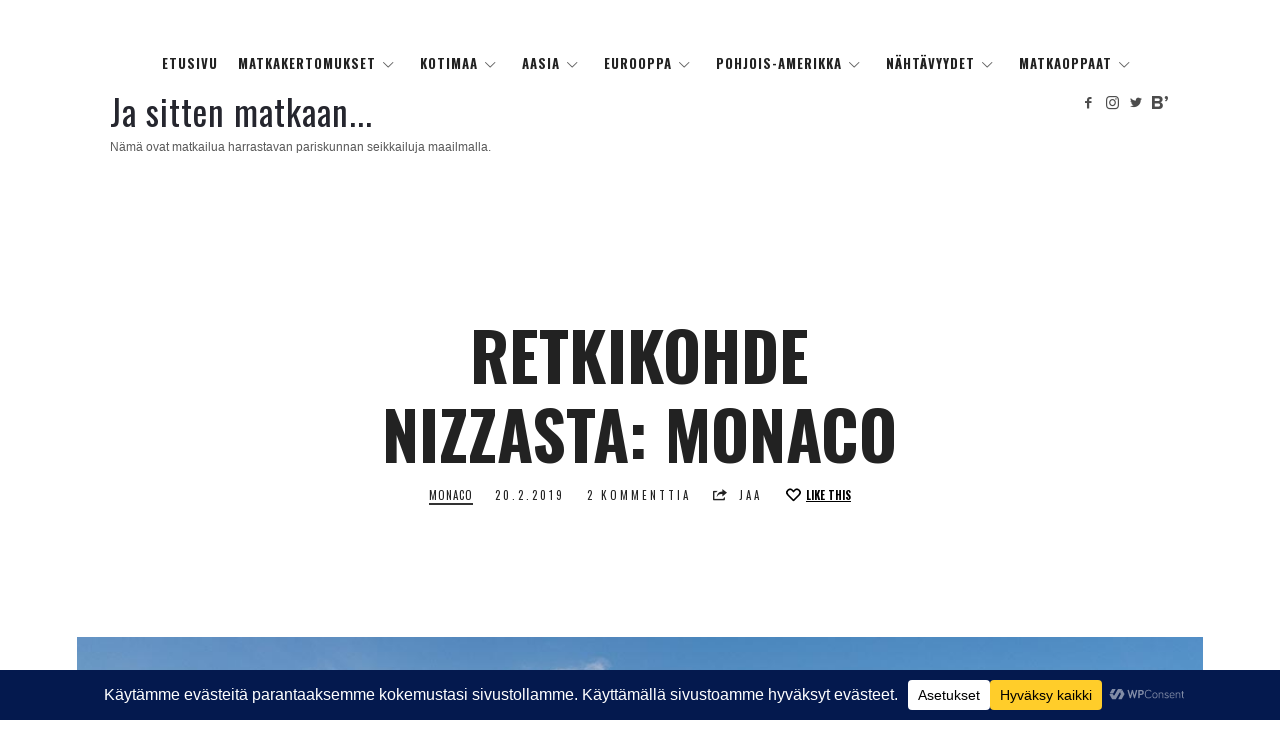

--- FILE ---
content_type: text/html; charset=UTF-8
request_url: https://jasittenmatkaan.fi/eurooppa/monaco/retkikohde-nizzasta-monaco/
body_size: 26655
content:
<!doctype html>
<html lang="fi" class="no-featured-area is-body-full-width is-single-post-title-with-margins is-post-title-align-center is-post-media-fixed is-blog-text-align-center is-meta-with-none is-menu-fixed-width is-menu-sticky is-sidebar-right is-sidebar-sticky is-sidebar-align-left is-widget-title-align-left is-widget-bottomline is-trending-posts-default is-footer-subscribe-dark is-footer-widgets-align-left is-footer-full-width is-header-row is-header-light is-header-full-width is-header-parallax-no is-menu-align-center is-menu-light is-submenu-dark is-submenu-align-center is-menu-uppercase is-featured-area-full is-slider-buttons-center-margin is-slider-buttons-sharp-edges is-slider-buttons-border is-slider-title-default is-slider-parallax-no is-slider-title-none-uppercase is-slider-more-link-show is-slider-more-link-button-style is-slider-text-align-center is-slider-v-align-center is-slider-h-align-center is-link-box-title-default is-link-box-title-transform-none is-link-box-text-align-center is-link-box-v-align-center is-link-box-parallax-no is-intro-align-center is-intro-text-dark is-intro-parallax-no is-more-link-button-style is-about-author-minimal is-related-posts-parallax-no is-related-posts-fixed is-share-links-border is-tagcloud-minimal is-nav-single-rounded is-nav-single-no-animated is-comments-minimal is-comments-image-rounded is-comment-form-boxed is-comment-form-border-arrow" data-title-ratio="0.5" data-link-box-title-ratio="0.5">
<head>
	<meta charset="UTF-8">
					<meta name="viewport" content="width=device-width, initial-scale=1, maximum-scale=1">
				<link rel="profile" href="https://gmpg.org/xfn/11">
	<link media="all" href="https://jasittenmatkaan.fi/wp-content/cache/autoptimize/css/autoptimize_2441cc9e8c99270ee1022ea730900bba.css" rel="stylesheet"><title>Retkikohde Nizzasta: Monaco &#8211; Ja sitten matkaan&#8230;</title>
<meta name='robots' content='max-image-preview:large' />
<link rel='dns-prefetch' href='//stats.wp.com' />
<link rel='dns-prefetch' href='//fonts.googleapis.com' />
<link rel='preconnect' href='//c0.wp.com' />
<link href='https://static.jasittenmatkaan.fi' rel='preconnect' />
<link href='https://images.jasittenmatkaan.fi' rel='preconnect' />
<link href='https://www.blogit.fi' rel='preconnect' />
<link rel="alternate" type="application/rss+xml" title="Ja sitten matkaan... &raquo; syöte" href="https://jasittenmatkaan.fi/feed/" />
<link rel="alternate" type="application/rss+xml" title="Ja sitten matkaan... &raquo; kommenttien syöte" href="https://jasittenmatkaan.fi/comments/feed/" />
<script type="text/javascript" id="wpp-js" src="https://jasittenmatkaan.fi/wp-content/plugins/wordpress-popular-posts/assets/js/wpp.min.js?ver=7.3.6" data-sampling="0" data-sampling-rate="100" data-api-url="https://jasittenmatkaan.fi/wp-json/wordpress-popular-posts" data-post-id="159" data-token="a179218c56" data-lang="0" data-debug="0"></script>
<link rel="alternate" type="application/rss+xml" title="Ja sitten matkaan... &raquo; Retkikohde Nizzasta: Monaco kommenttien syöte" href="https://jasittenmatkaan.fi/eurooppa/monaco/retkikohde-nizzasta-monaco/feed/" />
<link rel="alternate" title="oEmbed (JSON)" type="application/json+oembed" href="https://jasittenmatkaan.fi/wp-json/oembed/1.0/embed?url=https%3A%2F%2Fjasittenmatkaan.fi%2Feurooppa%2Fmonaco%2Fretkikohde-nizzasta-monaco%2F" />
<link rel="alternate" title="oEmbed (XML)" type="text/xml+oembed" href="https://jasittenmatkaan.fi/wp-json/oembed/1.0/embed?url=https%3A%2F%2Fjasittenmatkaan.fi%2Feurooppa%2Fmonaco%2Fretkikohde-nizzasta-monaco%2F&#038;format=xml" />
<script data-cfasync="false" data-wpfc-render="false">
		(function () {
			window.dataLayer = window.dataLayer || [];function gtag(){dataLayer.push(arguments);}
			
			let preferences = {
				marketing: 0,
				statistics: 0,
			}
			
			// Get preferences directly from cookie
			const value = `; ` + document.cookie;
			const parts = value.split(`; wpconsent_preferences=`);
			if (parts.length === 2) {
				try {
					preferences = JSON.parse(parts.pop().split(';').shift());
				} catch (e) {
					console.error('Error parsing WPConsent preferences:', e);
				}
			}
			
			gtag('consent', 'default', {
				'ad_storage': preferences.marketing ? 'granted' : 'denied',
				'analytics_storage': preferences.statistics ? 'granted' : 'denied',
				'ad_user_data': preferences.marketing ? 'granted' : 'denied',
				'ad_personalization': preferences.marketing ? 'granted' : 'denied',
				'security_storage': 'granted',
				'functionality_storage': 'granted'
			});
		})();
	</script>		<!-- This site uses the Google Analytics by MonsterInsights plugin v9.11.0 - Using Analytics tracking - https://www.monsterinsights.com/ -->
							<script src="//www.googletagmanager.com/gtag/js?id=G-EVDBEX9TCT"  data-cfasync="false" data-wpfc-render="false" type="text/javascript" async></script>
			<script data-cfasync="false" data-wpfc-render="false" type="text/javascript">
				var mi_version = '9.11.0';
				var mi_track_user = true;
				var mi_no_track_reason = '';
								var MonsterInsightsDefaultLocations = {"page_location":"https:\/\/jasittenmatkaan.fi\/eurooppa\/monaco\/retkikohde-nizzasta-monaco\/"};
								if ( typeof MonsterInsightsPrivacyGuardFilter === 'function' ) {
					var MonsterInsightsLocations = (typeof MonsterInsightsExcludeQuery === 'object') ? MonsterInsightsPrivacyGuardFilter( MonsterInsightsExcludeQuery ) : MonsterInsightsPrivacyGuardFilter( MonsterInsightsDefaultLocations );
				} else {
					var MonsterInsightsLocations = (typeof MonsterInsightsExcludeQuery === 'object') ? MonsterInsightsExcludeQuery : MonsterInsightsDefaultLocations;
				}

								var disableStrs = [
										'ga-disable-G-EVDBEX9TCT',
									];

				/* Function to detect opted out users */
				function __gtagTrackerIsOptedOut() {
					for (var index = 0; index < disableStrs.length; index++) {
						if (document.cookie.indexOf(disableStrs[index] + '=true') > -1) {
							return true;
						}
					}

					return false;
				}

				/* Disable tracking if the opt-out cookie exists. */
				if (__gtagTrackerIsOptedOut()) {
					for (var index = 0; index < disableStrs.length; index++) {
						window[disableStrs[index]] = true;
					}
				}

				/* Opt-out function */
				function __gtagTrackerOptout() {
					for (var index = 0; index < disableStrs.length; index++) {
						document.cookie = disableStrs[index] + '=true; expires=Thu, 31 Dec 2099 23:59:59 UTC; path=/';
						window[disableStrs[index]] = true;
					}
				}

				if ('undefined' === typeof gaOptout) {
					function gaOptout() {
						__gtagTrackerOptout();
					}
				}
								window.dataLayer = window.dataLayer || [];

				window.MonsterInsightsDualTracker = {
					helpers: {},
					trackers: {},
				};
				if (mi_track_user) {
					function __gtagDataLayer() {
						dataLayer.push(arguments);
					}

					function __gtagTracker(type, name, parameters) {
						if (!parameters) {
							parameters = {};
						}

						if (parameters.send_to) {
							__gtagDataLayer.apply(null, arguments);
							return;
						}

						if (type === 'event') {
														parameters.send_to = monsterinsights_frontend.v4_id;
							var hookName = name;
							if (typeof parameters['event_category'] !== 'undefined') {
								hookName = parameters['event_category'] + ':' + name;
							}

							if (typeof MonsterInsightsDualTracker.trackers[hookName] !== 'undefined') {
								MonsterInsightsDualTracker.trackers[hookName](parameters);
							} else {
								__gtagDataLayer('event', name, parameters);
							}
							
						} else {
							__gtagDataLayer.apply(null, arguments);
						}
					}

					__gtagTracker('js', new Date());
					__gtagTracker('set', {
						'developer_id.dZGIzZG': true,
											});
					if ( MonsterInsightsLocations.page_location ) {
						__gtagTracker('set', MonsterInsightsLocations);
					}
										__gtagTracker('config', 'G-EVDBEX9TCT', {"forceSSL":"true","link_attribution":"true"} );
										window.gtag = __gtagTracker;										(function () {
						/* https://developers.google.com/analytics/devguides/collection/analyticsjs/ */
						/* ga and __gaTracker compatibility shim. */
						var noopfn = function () {
							return null;
						};
						var newtracker = function () {
							return new Tracker();
						};
						var Tracker = function () {
							return null;
						};
						var p = Tracker.prototype;
						p.get = noopfn;
						p.set = noopfn;
						p.send = function () {
							var args = Array.prototype.slice.call(arguments);
							args.unshift('send');
							__gaTracker.apply(null, args);
						};
						var __gaTracker = function () {
							var len = arguments.length;
							if (len === 0) {
								return;
							}
							var f = arguments[len - 1];
							if (typeof f !== 'object' || f === null || typeof f.hitCallback !== 'function') {
								if ('send' === arguments[0]) {
									var hitConverted, hitObject = false, action;
									if ('event' === arguments[1]) {
										if ('undefined' !== typeof arguments[3]) {
											hitObject = {
												'eventAction': arguments[3],
												'eventCategory': arguments[2],
												'eventLabel': arguments[4],
												'value': arguments[5] ? arguments[5] : 1,
											}
										}
									}
									if ('pageview' === arguments[1]) {
										if ('undefined' !== typeof arguments[2]) {
											hitObject = {
												'eventAction': 'page_view',
												'page_path': arguments[2],
											}
										}
									}
									if (typeof arguments[2] === 'object') {
										hitObject = arguments[2];
									}
									if (typeof arguments[5] === 'object') {
										Object.assign(hitObject, arguments[5]);
									}
									if ('undefined' !== typeof arguments[1].hitType) {
										hitObject = arguments[1];
										if ('pageview' === hitObject.hitType) {
											hitObject.eventAction = 'page_view';
										}
									}
									if (hitObject) {
										action = 'timing' === arguments[1].hitType ? 'timing_complete' : hitObject.eventAction;
										hitConverted = mapArgs(hitObject);
										__gtagTracker('event', action, hitConverted);
									}
								}
								return;
							}

							function mapArgs(args) {
								var arg, hit = {};
								var gaMap = {
									'eventCategory': 'event_category',
									'eventAction': 'event_action',
									'eventLabel': 'event_label',
									'eventValue': 'event_value',
									'nonInteraction': 'non_interaction',
									'timingCategory': 'event_category',
									'timingVar': 'name',
									'timingValue': 'value',
									'timingLabel': 'event_label',
									'page': 'page_path',
									'location': 'page_location',
									'title': 'page_title',
									'referrer' : 'page_referrer',
								};
								for (arg in args) {
																		if (!(!args.hasOwnProperty(arg) || !gaMap.hasOwnProperty(arg))) {
										hit[gaMap[arg]] = args[arg];
									} else {
										hit[arg] = args[arg];
									}
								}
								return hit;
							}

							try {
								f.hitCallback();
							} catch (ex) {
							}
						};
						__gaTracker.create = newtracker;
						__gaTracker.getByName = newtracker;
						__gaTracker.getAll = function () {
							return [];
						};
						__gaTracker.remove = noopfn;
						__gaTracker.loaded = true;
						window['__gaTracker'] = __gaTracker;
					})();
									} else {
										console.log("");
					(function () {
						function __gtagTracker() {
							return null;
						}

						window['__gtagTracker'] = __gtagTracker;
						window['gtag'] = __gtagTracker;
					})();
									}
			</script>
							<!-- / Google Analytics by MonsterInsights -->
		













<link rel='stylesheet' id='theblogger-fonts-css' href='//fonts.googleapis.com/css?family=Oswald%3A400%2C400i%2C700%2C700i%7CBilbo+Swash+Caps%3A400%2C400i%2C700%2C700i&#038;ver=6.9' type='text/css' media='all' />












<script data-cfasync="false" data-wpfc-render="false" type="text/javascript" id='monsterinsights-frontend-script-js-extra'>/* <![CDATA[ */
var monsterinsights_frontend = {"js_events_tracking":"true","download_extensions":"doc,pdf,ppt,zip,xls,docx,pptx,xlsx","inbound_paths":"[{\"path\":\"\\\/go\\\/\",\"label\":\"affiliate\"},{\"path\":\"\\\/recommend\\\/\",\"label\":\"affiliate\"}]","home_url":"https:\/\/jasittenmatkaan.fi","hash_tracking":"false","v4_id":"G-EVDBEX9TCT"};/* ]]> */
</script>
<script type="text/javascript" src="https://jasittenmatkaan.fi/wp-includes/js/jquery/jquery.min.js?ver=3.7.1" id="jquery-core-js"></script>


<link rel="https://api.w.org/" href="https://jasittenmatkaan.fi/wp-json/" /><link rel="alternate" title="JSON" type="application/json" href="https://jasittenmatkaan.fi/wp-json/wp/v2/posts/159" /><link rel="EditURI" type="application/rsd+xml" title="RSD" href="https://jasittenmatkaan.fi/xmlrpc.php?rsd" />
<link rel="canonical" href="https://jasittenmatkaan.fi/eurooppa/monaco/retkikohde-nizzasta-monaco/" />
	
		            
            <link rel="icon" href="https://static.jasittenmatkaan.fi/wp-content/uploads/2020/02/05132556/cropped-FB_IMG_1582648056318-32x32.jpg" sizes="32x32" />
<link rel="icon" href="https://static.jasittenmatkaan.fi/wp-content/uploads/2020/02/05132556/cropped-FB_IMG_1582648056318-192x192.jpg" sizes="192x192" />
<link rel="apple-touch-icon" href="https://static.jasittenmatkaan.fi/wp-content/uploads/2020/02/05132556/cropped-FB_IMG_1582648056318-180x180.jpg" />
<meta name="msapplication-TileImage" content="https://static.jasittenmatkaan.fi/wp-content/uploads/2020/02/05132556/cropped-FB_IMG_1582648056318-270x270.jpg" />
</head>

<body data-rsssl=1 class="wp-singular post-template-default single single-post postid-159 single-format-standard wp-theme-theblogger">
    <div id="page" class="hfeed site">
        <header id="masthead" class="site-header" role="banner">
						<div class="header-wrap" data-parallax-video="">
				<div class="header-wrap-inner">
													<nav id="site-navigation" class="main-navigation site-navigation" role="navigation">
									<div class="menu-wrap">
										<div class="layout-medium">
											<a class="menu-toggle">
												<span class="lines"></span>
											</a>
											
																						
											<div class="nav-menu">
												<ul id="menu-valikko" class="menu-custom"><li id="menu-item-6539" class="menu-item menu-item-type-custom menu-item-object-custom menu-item-home menu-item-6539"><a href="https://jasittenmatkaan.fi/">Etusivu</a></li>
<li id="menu-item-9259" class="menu-item menu-item-type-custom menu-item-object-custom menu-item-has-children menu-item-9259"><a href="https://jasittenmatkaan.fi/tag/matkakertomus/">Matkakertomukset</a>
<ul class="sub-menu">
	<li id="menu-item-13418" class="menu-item menu-item-type-post_type menu-item-object-page menu-item-has-children menu-item-13418"><a href="https://jasittenmatkaan.fi/matkakertomukset-aasia/">Aasia</a>
	<ul class="sub-menu">
		<li id="menu-item-9155" class="menu-item menu-item-type-post_type menu-item-object-post menu-item-9155"><a href="https://jasittenmatkaan.fi/aasia/vietnam/vietnam-2019/">Vietnam 2019</a></li>
		<li id="menu-item-9154" class="menu-item menu-item-type-post_type menu-item-object-post menu-item-9154"><a href="https://jasittenmatkaan.fi/aasia/myanmar/myanmar-2019/">Myanmar 2019</a></li>
		<li id="menu-item-9229" class="menu-item menu-item-type-post_type menu-item-object-post menu-item-9229"><a href="https://jasittenmatkaan.fi/aasia/hongkong/viikko-hongkongissa-2018/">Hongkong 2018</a></li>
		<li id="menu-item-9231" class="menu-item menu-item-type-post_type menu-item-object-post menu-item-9231"><a href="https://jasittenmatkaan.fi/aasia/japani/japanin-junamatka-2018/">Japanin junamatka 2018</a></li>
		<li id="menu-item-9236" class="menu-item menu-item-type-post_type menu-item-object-post menu-item-9236"><a href="https://jasittenmatkaan.fi/muut/kaakkois-aasian-kiertomatka-2015-2/">Kaakkois-Aasia 2015</a></li>
	</ul>
</li>
	<li id="menu-item-13420" class="menu-item menu-item-type-post_type menu-item-object-page menu-item-has-children menu-item-13420"><a href="https://jasittenmatkaan.fi/matkakertomukset-eurooppa/">Eurooppa</a>
	<ul class="sub-menu">
		<li id="menu-item-27838" class="menu-item menu-item-type-post_type menu-item-object-post menu-item-27838"><a href="https://jasittenmatkaan.fi/eurooppa/englanti/lontoo/kesainen-lontoo-2025/">Kesäinen Lontoo 2025</a></li>
		<li id="menu-item-27837" class="menu-item menu-item-type-post_type menu-item-object-post menu-item-27837"><a href="https://jasittenmatkaan.fi/eurooppa/ranska/riviera/kesainen-riviera-2025/">Kesäinen Riviera 2025</a></li>
		<li id="menu-item-24929" class="menu-item menu-item-type-post_type menu-item-object-post menu-item-24929"><a href="https://jasittenmatkaan.fi/eurooppa/italia/kesainen-italia-2024/">Kesäinen Italia 2024</a></li>
		<li id="menu-item-23613" class="menu-item menu-item-type-post_type menu-item-object-post menu-item-23613"><a href="https://jasittenmatkaan.fi/eurooppa/espanja/andalusia/uusivuosi-andalusiassa/">Uusivuosi 2024 Andalusiassa</a></li>
		<li id="menu-item-17198" class="menu-item menu-item-type-post_type menu-item-object-post menu-item-17198"><a href="https://jasittenmatkaan.fi/eurooppa/italia/italia-roadtrip-2022/">Italia roadtrip 2022</a></li>
		<li id="menu-item-16819" class="menu-item menu-item-type-post_type menu-item-object-post menu-item-16819"><a href="https://jasittenmatkaan.fi/eurooppa/ranska/pariisi/paasiainen-2022-pariisissa/">Pääsiäinen 2022 Pariisissa</a></li>
		<li id="menu-item-13275" class="menu-item menu-item-type-post_type menu-item-object-post menu-item-13275"><a href="https://jasittenmatkaan.fi/eurooppa/norja/pohjois-norjan-roadtrip-2020/">Pohjois-Norjan roadtrip 2020</a></li>
		<li id="menu-item-9152" class="menu-item menu-item-type-post_type menu-item-object-post menu-item-9152"><a href="https://jasittenmatkaan.fi/eurooppa/espanja/andalusia/andalusia-roadtrip-2018/">Andalusia roadtrip 2018</a></li>
		<li id="menu-item-9230" class="menu-item menu-item-type-post_type menu-item-object-post menu-item-9230"><a href="https://jasittenmatkaan.fi/eurooppa/ranska/riviera/syysloma-rivieralla-2018/">Syysloma Rivieralla 2018</a></li>
		<li id="menu-item-9153" class="menu-item menu-item-type-post_type menu-item-object-post menu-item-9153"><a href="https://jasittenmatkaan.fi/eurooppa/espanja/andalusia/andalusia-roadtrip-2017/">Andalusia roadtrip 2017</a></li>
		<li id="menu-item-9233" class="menu-item menu-item-type-post_type menu-item-object-post menu-item-9233"><a href="https://jasittenmatkaan.fi/eurooppa/italia/etela-italian-roadtrip-2017/">Etelä-Italia 2017</a></li>
		<li id="menu-item-9237" class="menu-item menu-item-type-post_type menu-item-object-post menu-item-9237"><a href="https://jasittenmatkaan.fi/eurooppa/ranska/pariisi/uusi-vuosi-pariisissa/">Uusivuosi 2015 Pariisissa</a></li>
		<li id="menu-item-9239" class="menu-item menu-item-type-post_type menu-item-object-post menu-item-9239"><a href="https://jasittenmatkaan.fi/eurooppa/italia/toscana/toscana-roadtrip-2009/">Toscana roadtrip 2009</a></li>
	</ul>
</li>
	<li id="menu-item-13419" class="menu-item menu-item-type-post_type menu-item-object-page menu-item-has-children menu-item-13419"><a href="https://jasittenmatkaan.fi/matkakertomukset-usa/">USA</a>
	<ul class="sub-menu">
		<li id="menu-item-9151" class="menu-item menu-item-type-post_type menu-item-object-post menu-item-9151"><a href="https://jasittenmatkaan.fi/pohjois-amerikka/usa/kalifornia/kalifornia-roadtrip-2019/">Kalifornia roadtrip 2019</a></li>
		<li id="menu-item-9232" class="menu-item menu-item-type-post_type menu-item-object-post menu-item-9232"><a href="https://jasittenmatkaan.fi/pohjois-amerikka/usa/new-york-ny/new-york/kahdeksan-paivaa-new-yorkissa-2/">New York 2018</a></li>
		<li id="menu-item-9234" class="menu-item menu-item-type-post_type menu-item-object-post menu-item-9234"><a href="https://jasittenmatkaan.fi/pohjois-amerikka/usa/route-66-roadtrip-2016/">Route 66 roadtrip 2016</a></li>
		<li id="menu-item-9235" class="menu-item menu-item-type-post_type menu-item-object-post menu-item-9235"><a href="https://jasittenmatkaan.fi/pohjois-amerikka/usa/florida/florida-roadtrip-2016/">Florida roadtrip 2016</a></li>
		<li id="menu-item-9238" class="menu-item menu-item-type-post_type menu-item-object-post menu-item-9238"><a href="https://jasittenmatkaan.fi/pohjois-amerikka/usa/roadtrip-usa-2014/">Roadtrip USA 2014</a></li>
	</ul>
</li>
</ul>
</li>
<li id="menu-item-9041" class="menu-item menu-item-type-taxonomy menu-item-object-category menu-item-has-children menu-item-9041"><a href="https://jasittenmatkaan.fi/category/eurooppa/kotimaa/">Kotimaa</a>
<ul class="sub-menu">
	<li id="menu-item-22814" class="menu-item menu-item-type-taxonomy menu-item-object-category menu-item-22814"><a href="https://jasittenmatkaan.fi/category/eurooppa/kotimaa/espoo/">Espoo</a></li>
	<li id="menu-item-9067" class="menu-item menu-item-type-taxonomy menu-item-object-category menu-item-9067"><a href="https://jasittenmatkaan.fi/category/eurooppa/kotimaa/helsinki/">Helsinki</a></li>
	<li id="menu-item-15773" class="menu-item menu-item-type-taxonomy menu-item-object-category menu-item-15773"><a href="https://jasittenmatkaan.fi/category/eurooppa/kotimaa/inari/">Inari</a></li>
	<li id="menu-item-27496" class="menu-item menu-item-type-taxonomy menu-item-object-category menu-item-27496"><a href="https://jasittenmatkaan.fi/category/eurooppa/kotimaa/inkoo/">Inkoo</a></li>
	<li id="menu-item-12253" class="menu-item menu-item-type-taxonomy menu-item-object-category menu-item-12253"><a href="https://jasittenmatkaan.fi/category/eurooppa/kotimaa/kerava/">Kerava</a></li>
	<li id="menu-item-13529" class="menu-item menu-item-type-taxonomy menu-item-object-category menu-item-13529"><a href="https://jasittenmatkaan.fi/category/eurooppa/kotimaa/kotka/">Kotka</a></li>
	<li id="menu-item-20402" class="menu-item menu-item-type-taxonomy menu-item-object-category menu-item-20402"><a href="https://jasittenmatkaan.fi/category/eurooppa/kotimaa/kristiinankaupunki/">Kristiinankaupunki</a></li>
	<li id="menu-item-16408" class="menu-item menu-item-type-taxonomy menu-item-object-category menu-item-16408"><a href="https://jasittenmatkaan.fi/category/eurooppa/kotimaa/kuusamo/">Kuusamo</a></li>
	<li id="menu-item-12192" class="menu-item menu-item-type-taxonomy menu-item-object-category menu-item-12192"><a href="https://jasittenmatkaan.fi/category/eurooppa/kotimaa/naantali/">Naantali</a></li>
	<li id="menu-item-23690" class="menu-item menu-item-type-taxonomy menu-item-object-category menu-item-23690"><a href="https://jasittenmatkaan.fi/category/eurooppa/kotimaa/paimio/">Paimio</a></li>
	<li id="menu-item-12043" class="menu-item menu-item-type-taxonomy menu-item-object-category menu-item-12043"><a href="https://jasittenmatkaan.fi/category/eurooppa/kotimaa/porvoo/">Porvoo</a></li>
	<li id="menu-item-22592" class="menu-item menu-item-type-taxonomy menu-item-object-category menu-item-22592"><a href="https://jasittenmatkaan.fi/category/eurooppa/kotimaa/raasepori/">Raasepori</a></li>
	<li id="menu-item-19960" class="menu-item menu-item-type-taxonomy menu-item-object-category menu-item-19960"><a href="https://jasittenmatkaan.fi/category/eurooppa/kotimaa/rauma/">Rauma</a></li>
	<li id="menu-item-21008" class="menu-item menu-item-type-taxonomy menu-item-object-category menu-item-21008"><a href="https://jasittenmatkaan.fi/category/eurooppa/kotimaa/tampere/">Tampere</a></li>
	<li id="menu-item-20403" class="menu-item menu-item-type-taxonomy menu-item-object-category menu-item-20403"><a href="https://jasittenmatkaan.fi/category/eurooppa/kotimaa/toivakka/">Toivakka</a></li>
	<li id="menu-item-15674" class="menu-item menu-item-type-taxonomy menu-item-object-category menu-item-15674"><a href="https://jasittenmatkaan.fi/category/eurooppa/kotimaa/uusikaupunki/">Uusikaupunki</a></li>
</ul>
</li>
<li id="menu-item-6540" class="menu-item menu-item-type-taxonomy menu-item-object-category menu-item-has-children menu-item-6540"><a href="https://jasittenmatkaan.fi/category/aasia/">Aasia</a>
<ul class="sub-menu">
	<li id="menu-item-6541" class="menu-item menu-item-type-taxonomy menu-item-object-category menu-item-6541"><a href="https://jasittenmatkaan.fi/category/aasia/hongkong/">Hongkong</a></li>
	<li id="menu-item-6542" class="menu-item menu-item-type-taxonomy menu-item-object-category menu-item-has-children menu-item-6542"><a href="https://jasittenmatkaan.fi/category/aasia/japani/">Japani</a>
	<ul class="sub-menu">
		<li id="menu-item-8984" class="menu-item menu-item-type-taxonomy menu-item-object-category menu-item-8984"><a href="https://jasittenmatkaan.fi/category/aasia/japani/fukuoka/">Fukuoka</a></li>
		<li id="menu-item-8921" class="menu-item menu-item-type-taxonomy menu-item-object-category menu-item-8921"><a href="https://jasittenmatkaan.fi/category/aasia/japani/hiroshima/">Hiroshima</a></li>
		<li id="menu-item-8920" class="menu-item menu-item-type-taxonomy menu-item-object-category menu-item-8920"><a href="https://jasittenmatkaan.fi/category/aasia/japani/kioto/">Kioto</a></li>
		<li id="menu-item-8955" class="menu-item menu-item-type-taxonomy menu-item-object-category menu-item-8955"><a href="https://jasittenmatkaan.fi/category/aasia/japani/kobe/">Kobe</a></li>
		<li id="menu-item-8961" class="menu-item menu-item-type-taxonomy menu-item-object-category menu-item-8961"><a href="https://jasittenmatkaan.fi/category/aasia/japani/kumamoto/">Kumamoto</a></li>
		<li id="menu-item-8963" class="menu-item menu-item-type-taxonomy menu-item-object-category menu-item-8963"><a href="https://jasittenmatkaan.fi/category/aasia/japani/osaka/">Osaka</a></li>
		<li id="menu-item-8931" class="menu-item menu-item-type-taxonomy menu-item-object-category menu-item-8931"><a href="https://jasittenmatkaan.fi/category/aasia/japani/tokio/">Tokio</a></li>
	</ul>
</li>
	<li id="menu-item-8891" class="menu-item menu-item-type-taxonomy menu-item-object-category menu-item-has-children menu-item-8891"><a href="https://jasittenmatkaan.fi/category/aasia/kambodza/">Kambodža</a>
	<ul class="sub-menu">
		<li id="menu-item-8947" class="menu-item menu-item-type-taxonomy menu-item-object-category menu-item-8947"><a href="https://jasittenmatkaan.fi/category/aasia/kambodza/phnom-penh/">Phnom Penh</a></li>
		<li id="menu-item-8902" class="menu-item menu-item-type-taxonomy menu-item-object-category menu-item-8902"><a href="https://jasittenmatkaan.fi/category/aasia/kambodza/siem-reap/">Siem Reap</a></li>
	</ul>
</li>
	<li id="menu-item-8922" class="menu-item menu-item-type-taxonomy menu-item-object-category menu-item-has-children menu-item-8922"><a href="https://jasittenmatkaan.fi/category/aasia/malesia/">Malesia</a>
	<ul class="sub-menu">
		<li id="menu-item-9228" class="menu-item menu-item-type-taxonomy menu-item-object-category menu-item-9228"><a href="https://jasittenmatkaan.fi/category/aasia/malesia/kuala-lumpur/">Kuala Lumpur</a></li>
	</ul>
</li>
	<li id="menu-item-8896" class="menu-item menu-item-type-taxonomy menu-item-object-category menu-item-has-children menu-item-8896"><a href="https://jasittenmatkaan.fi/category/aasia/myanmar/">Myanmar</a>
	<ul class="sub-menu">
		<li id="menu-item-8969" class="menu-item menu-item-type-taxonomy menu-item-object-category menu-item-8969"><a href="https://jasittenmatkaan.fi/category/aasia/myanmar/bagan/">Bagan</a></li>
		<li id="menu-item-8952" class="menu-item menu-item-type-taxonomy menu-item-object-category menu-item-8952"><a href="https://jasittenmatkaan.fi/category/aasia/myanmar/inle-jarvi/">Inle-järvi</a></li>
		<li id="menu-item-9005" class="menu-item menu-item-type-taxonomy menu-item-object-category menu-item-9005"><a href="https://jasittenmatkaan.fi/category/aasia/myanmar/mandalay/">Mandalay</a></li>
		<li id="menu-item-8980" class="menu-item menu-item-type-taxonomy menu-item-object-category menu-item-8980"><a href="https://jasittenmatkaan.fi/category/aasia/myanmar/yangon/">Yangon</a></li>
	</ul>
</li>
	<li id="menu-item-8900" class="menu-item menu-item-type-taxonomy menu-item-object-category menu-item-8900"><a href="https://jasittenmatkaan.fi/category/aasia/singapore/">Singapore</a></li>
	<li id="menu-item-8888" class="menu-item menu-item-type-taxonomy menu-item-object-category menu-item-has-children menu-item-8888"><a href="https://jasittenmatkaan.fi/category/aasia/thaimaa/">Thaimaa</a>
	<ul class="sub-menu">
		<li id="menu-item-8904" class="menu-item menu-item-type-taxonomy menu-item-object-category menu-item-8904"><a href="https://jasittenmatkaan.fi/category/aasia/thaimaa/bangkok/">Bangkok</a></li>
		<li id="menu-item-8905" class="menu-item menu-item-type-taxonomy menu-item-object-category menu-item-8905"><a href="https://jasittenmatkaan.fi/category/aasia/thaimaa/phuket/">Phuket</a></li>
	</ul>
</li>
	<li id="menu-item-8889" class="menu-item menu-item-type-taxonomy menu-item-object-category menu-item-has-children menu-item-8889"><a href="https://jasittenmatkaan.fi/category/aasia/vietnam/">Vietnam</a>
	<ul class="sub-menu">
		<li id="menu-item-8974" class="menu-item menu-item-type-taxonomy menu-item-object-category menu-item-8974"><a href="https://jasittenmatkaan.fi/category/aasia/vietnam/da-nang/">Da Nang</a></li>
		<li id="menu-item-8949" class="menu-item menu-item-type-taxonomy menu-item-object-category menu-item-8949"><a href="https://jasittenmatkaan.fi/category/aasia/vietnam/hanoi/">Hanoi</a></li>
		<li id="menu-item-8972" class="menu-item menu-item-type-taxonomy menu-item-object-category menu-item-8972"><a href="https://jasittenmatkaan.fi/category/aasia/vietnam/ho-chi-minh-city/">Ho Chi Minh City</a></li>
		<li id="menu-item-8975" class="menu-item menu-item-type-taxonomy menu-item-object-category menu-item-8975"><a href="https://jasittenmatkaan.fi/category/aasia/vietnam/hoi-an/">Hoi An</a></li>
		<li id="menu-item-8976" class="menu-item menu-item-type-taxonomy menu-item-object-category menu-item-8976"><a href="https://jasittenmatkaan.fi/category/aasia/vietnam/hue/">Hue</a></li>
	</ul>
</li>
</ul>
</li>
<li id="menu-item-9023" class="menu-item menu-item-type-taxonomy menu-item-object-category current-post-ancestor menu-item-has-children menu-item-9023"><a href="https://jasittenmatkaan.fi/category/eurooppa/">Eurooppa</a>
<ul class="sub-menu">
	<li id="menu-item-9037" class="menu-item menu-item-type-taxonomy menu-item-object-category menu-item-has-children menu-item-9037"><a href="https://jasittenmatkaan.fi/category/eurooppa/englanti/">Englanti</a>
	<ul class="sub-menu">
		<li id="menu-item-9038" class="menu-item menu-item-type-taxonomy menu-item-object-category menu-item-9038"><a href="https://jasittenmatkaan.fi/category/eurooppa/englanti/lontoo/">Lontoo</a></li>
	</ul>
</li>
	<li id="menu-item-9028" class="menu-item menu-item-type-taxonomy menu-item-object-category menu-item-has-children menu-item-9028"><a href="https://jasittenmatkaan.fi/category/eurooppa/espanja/">Espanja</a>
	<ul class="sub-menu">
		<li id="menu-item-20538" class="menu-item menu-item-type-taxonomy menu-item-object-category menu-item-has-children menu-item-20538"><a href="https://jasittenmatkaan.fi/category/eurooppa/espanja/andalusia/">Andalusia</a>
		<ul class="sub-menu">
			<li id="menu-item-9094" class="menu-item menu-item-type-taxonomy menu-item-object-category menu-item-9094"><a href="https://jasittenmatkaan.fi/category/eurooppa/espanja/andalusia/cordoba/">Córdoba</a></li>
			<li id="menu-item-9134" class="menu-item menu-item-type-taxonomy menu-item-object-category menu-item-9134"><a href="https://jasittenmatkaan.fi/category/eurooppa/espanja/andalusia/elviria/">Elviria</a></li>
			<li id="menu-item-9102" class="menu-item menu-item-type-taxonomy menu-item-object-category menu-item-9102"><a href="https://jasittenmatkaan.fi/category/eurooppa/espanja/andalusia/granada/">Granada</a></li>
			<li id="menu-item-9121" class="menu-item menu-item-type-taxonomy menu-item-object-category menu-item-9121"><a href="https://jasittenmatkaan.fi/category/eurooppa/espanja/andalusia/jerez-de-la-frontera/">Jerez de la Frontera</a></li>
			<li id="menu-item-23615" class="menu-item menu-item-type-taxonomy menu-item-object-category menu-item-23615"><a href="https://jasittenmatkaan.fi/category/eurooppa/espanja/andalusia/malaga/">Málaga</a></li>
			<li id="menu-item-9132" class="menu-item menu-item-type-taxonomy menu-item-object-category menu-item-9132"><a href="https://jasittenmatkaan.fi/category/eurooppa/espanja/andalusia/marbella/">Marbella</a></li>
			<li id="menu-item-23616" class="menu-item menu-item-type-taxonomy menu-item-object-category menu-item-23616"><a href="https://jasittenmatkaan.fi/category/eurooppa/espanja/andalusia/sevilla/">Sevilla</a></li>
		</ul>
</li>
		<li id="menu-item-9144" class="menu-item menu-item-type-taxonomy menu-item-object-category menu-item-9144"><a href="https://jasittenmatkaan.fi/category/eurooppa/espanja/barcelona/">Barcelona</a></li>
		<li id="menu-item-9133" class="menu-item menu-item-type-taxonomy menu-item-object-category menu-item-9133"><a href="https://jasittenmatkaan.fi/category/eurooppa/espanja/gibraltar/">Gibraltar</a></li>
	</ul>
</li>
	<li id="menu-item-9047" class="menu-item menu-item-type-taxonomy menu-item-object-category menu-item-has-children menu-item-9047"><a href="https://jasittenmatkaan.fi/category/eurooppa/islanti/">Islanti</a>
	<ul class="sub-menu">
		<li id="menu-item-9084" class="menu-item menu-item-type-taxonomy menu-item-object-category menu-item-9084"><a href="https://jasittenmatkaan.fi/category/eurooppa/islanti/reykjavik/">Reykjavik</a></li>
	</ul>
</li>
	<li id="menu-item-9025" class="menu-item menu-item-type-taxonomy menu-item-object-category menu-item-has-children menu-item-9025"><a href="https://jasittenmatkaan.fi/category/eurooppa/italia/">Italia</a>
	<ul class="sub-menu">
		<li id="menu-item-16847" class="menu-item menu-item-type-taxonomy menu-item-object-category menu-item-has-children menu-item-16847"><a href="https://jasittenmatkaan.fi/category/eurooppa/italia/amalfin-rannikko/">Amalfin rannikko</a>
		<ul class="sub-menu">
			<li id="menu-item-9136" class="menu-item menu-item-type-taxonomy menu-item-object-category menu-item-9136"><a href="https://jasittenmatkaan.fi/category/eurooppa/italia/amalfin-rannikko/positano/">Positano</a></li>
			<li id="menu-item-9138" class="menu-item menu-item-type-taxonomy menu-item-object-category menu-item-9138"><a href="https://jasittenmatkaan.fi/category/eurooppa/italia/amalfin-rannikko/sorrento/">Sorrento</a></li>
		</ul>
</li>
		<li id="menu-item-17831" class="menu-item menu-item-type-taxonomy menu-item-object-category menu-item-17831"><a href="https://jasittenmatkaan.fi/category/eurooppa/italia/emilia-romagna/bologna/">Bologna</a></li>
		<li id="menu-item-9137" class="menu-item menu-item-type-taxonomy menu-item-object-category menu-item-9137"><a href="https://jasittenmatkaan.fi/category/eurooppa/italia/capri/">Capri</a></li>
		<li id="menu-item-9079" class="menu-item menu-item-type-taxonomy menu-item-object-category menu-item-9079"><a href="https://jasittenmatkaan.fi/category/eurooppa/italia/napoli/">Napoli</a></li>
		<li id="menu-item-9101" class="menu-item menu-item-type-taxonomy menu-item-object-category menu-item-9101"><a href="https://jasittenmatkaan.fi/category/eurooppa/italia/pompeiji/">Pompeiji</a></li>
		<li id="menu-item-9108" class="menu-item menu-item-type-taxonomy menu-item-object-category menu-item-9108"><a href="https://jasittenmatkaan.fi/category/eurooppa/italia/procida/">Procida</a></li>
		<li id="menu-item-18133" class="menu-item menu-item-type-taxonomy menu-item-object-category menu-item-18133"><a href="https://jasittenmatkaan.fi/category/eurooppa/italia/emilia-romagna/ravenna/">Ravenna</a></li>
		<li id="menu-item-17833" class="menu-item menu-item-type-taxonomy menu-item-object-category menu-item-17833"><a href="https://jasittenmatkaan.fi/category/eurooppa/italia/emilia-romagna/rimini/">Rimini</a></li>
		<li id="menu-item-9082" class="menu-item menu-item-type-taxonomy menu-item-object-category menu-item-9082"><a href="https://jasittenmatkaan.fi/category/eurooppa/italia/rooma/">Rooma</a></li>
		<li id="menu-item-16848" class="menu-item menu-item-type-taxonomy menu-item-object-category menu-item-has-children menu-item-16848"><a href="https://jasittenmatkaan.fi/category/eurooppa/italia/toscana/">Toscana</a>
		<ul class="sub-menu">
			<li id="menu-item-17832" class="menu-item menu-item-type-taxonomy menu-item-object-category menu-item-17832"><a href="https://jasittenmatkaan.fi/category/eurooppa/italia/toscana/arezzo/">Arezzo</a></li>
			<li id="menu-item-9143" class="menu-item menu-item-type-taxonomy menu-item-object-category menu-item-9143"><a href="https://jasittenmatkaan.fi/category/eurooppa/italia/toscana/firenze/">Firenze</a></li>
			<li id="menu-item-9142" class="menu-item menu-item-type-taxonomy menu-item-object-category menu-item-9142"><a href="https://jasittenmatkaan.fi/category/eurooppa/italia/toscana/montalcino/">Montalcino</a></li>
			<li id="menu-item-9141" class="menu-item menu-item-type-taxonomy menu-item-object-category menu-item-9141"><a href="https://jasittenmatkaan.fi/category/eurooppa/italia/toscana/pisa/">Pisa</a></li>
			<li id="menu-item-9098" class="menu-item menu-item-type-taxonomy menu-item-object-category menu-item-9098"><a href="https://jasittenmatkaan.fi/category/eurooppa/italia/toscana/san-gimignano/">San Gimignano</a></li>
		</ul>
</li>
	</ul>
</li>
	<li id="menu-item-9045" class="menu-item menu-item-type-taxonomy menu-item-object-category menu-item-has-children menu-item-9045"><a href="https://jasittenmatkaan.fi/category/eurooppa/kanariansaaret/">Kanariansaaret</a>
	<ul class="sub-menu">
		<li id="menu-item-9140" class="menu-item menu-item-type-taxonomy menu-item-object-category menu-item-9140"><a href="https://jasittenmatkaan.fi/category/eurooppa/kanariansaaret/la-gomera/">La Gomera</a></li>
		<li id="menu-item-9050" class="menu-item menu-item-type-taxonomy menu-item-object-category menu-item-has-children menu-item-9050"><a href="https://jasittenmatkaan.fi/category/eurooppa/kanariansaaret/teneriffa/">Teneriffa</a>
		<ul class="sub-menu">
			<li id="menu-item-9126" class="menu-item menu-item-type-taxonomy menu-item-object-category menu-item-9126"><a href="https://jasittenmatkaan.fi/category/eurooppa/kanariansaaret/la-laguna/">La Laguna</a></li>
		</ul>
</li>
	</ul>
</li>
	<li id="menu-item-9145" class="menu-item menu-item-type-taxonomy menu-item-object-category menu-item-has-children menu-item-9145"><a href="https://jasittenmatkaan.fi/category/eurooppa/kreikka/">Kreikka</a>
	<ul class="sub-menu">
		<li id="menu-item-9146" class="menu-item menu-item-type-taxonomy menu-item-object-category menu-item-9146"><a href="https://jasittenmatkaan.fi/category/eurooppa/kreikka/santorini/">Santorini</a></li>
	</ul>
</li>
	<li id="menu-item-9103" class="menu-item menu-item-type-taxonomy menu-item-object-category menu-item-has-children menu-item-9103"><a href="https://jasittenmatkaan.fi/category/eurooppa/latvia/">Latvia</a>
	<ul class="sub-menu">
		<li id="menu-item-9104" class="menu-item menu-item-type-taxonomy menu-item-object-category menu-item-9104"><a href="https://jasittenmatkaan.fi/category/eurooppa/latvia/riika/">Riika</a></li>
	</ul>
</li>
	<li id="menu-item-9100" class="menu-item menu-item-type-taxonomy menu-item-object-category current-post-ancestor current-menu-parent current-post-parent menu-item-9100"><a href="https://jasittenmatkaan.fi/category/eurooppa/monaco/">Monaco</a></li>
	<li id="menu-item-9057" class="menu-item menu-item-type-taxonomy menu-item-object-category menu-item-has-children menu-item-9057"><a href="https://jasittenmatkaan.fi/category/eurooppa/norja/">Norja</a>
	<ul class="sub-menu">
		<li id="menu-item-13432" class="menu-item menu-item-type-taxonomy menu-item-object-category menu-item-13432"><a href="https://jasittenmatkaan.fi/category/eurooppa/norja/lofootit/">Lofootit</a></li>
		<li id="menu-item-9058" class="menu-item menu-item-type-taxonomy menu-item-object-category menu-item-9058"><a href="https://jasittenmatkaan.fi/category/eurooppa/norja/oslo/">Oslo</a></li>
		<li id="menu-item-13431" class="menu-item menu-item-type-taxonomy menu-item-object-category menu-item-13431"><a href="https://jasittenmatkaan.fi/category/eurooppa/norja/tromssa/">Tromssa</a></li>
	</ul>
</li>
	<li id="menu-item-9071" class="menu-item menu-item-type-taxonomy menu-item-object-category menu-item-has-children menu-item-9071"><a href="https://jasittenmatkaan.fi/category/eurooppa/portugali/">Portugali</a>
	<ul class="sub-menu">
		<li id="menu-item-9081" class="menu-item menu-item-type-taxonomy menu-item-object-category menu-item-9081"><a href="https://jasittenmatkaan.fi/category/eurooppa/portugali/lissabon/">Lissabon</a></li>
		<li id="menu-item-9127" class="menu-item menu-item-type-taxonomy menu-item-object-category menu-item-9127"><a href="https://jasittenmatkaan.fi/category/eurooppa/portugali/sintra/">Sintra</a></li>
	</ul>
</li>
	<li id="menu-item-9024" class="menu-item menu-item-type-taxonomy menu-item-object-category menu-item-has-children menu-item-9024"><a href="https://jasittenmatkaan.fi/category/eurooppa/ranska/">Ranska</a>
	<ul class="sub-menu">
		<li id="menu-item-9123" class="menu-item menu-item-type-taxonomy menu-item-object-category menu-item-9123"><a href="https://jasittenmatkaan.fi/category/eurooppa/ranska/grasse/">Grasse</a></li>
		<li id="menu-item-9122" class="menu-item menu-item-type-taxonomy menu-item-object-category menu-item-9122"><a href="https://jasittenmatkaan.fi/category/eurooppa/ranska/mougins/">Mougins</a></li>
		<li id="menu-item-9039" class="menu-item menu-item-type-taxonomy menu-item-object-category menu-item-9039"><a href="https://jasittenmatkaan.fi/category/eurooppa/ranska/nizza/">Nizza</a></li>
		<li id="menu-item-9029" class="menu-item menu-item-type-taxonomy menu-item-object-category menu-item-9029"><a href="https://jasittenmatkaan.fi/category/eurooppa/ranska/pariisi/">Pariisi</a></li>
	</ul>
</li>
	<li id="menu-item-9110" class="menu-item menu-item-type-taxonomy menu-item-object-category menu-item-has-children menu-item-9110"><a href="https://jasittenmatkaan.fi/category/eurooppa/ruotsi/">Ruotsi</a>
	<ul class="sub-menu">
		<li id="menu-item-9111" class="menu-item menu-item-type-taxonomy menu-item-object-category menu-item-9111"><a href="https://jasittenmatkaan.fi/category/eurooppa/ruotsi/tukholma/">Tukholma</a></li>
	</ul>
</li>
	<li id="menu-item-9052" class="menu-item menu-item-type-taxonomy menu-item-object-category menu-item-has-children menu-item-9052"><a href="https://jasittenmatkaan.fi/category/eurooppa/tanska/">Tanska</a>
	<ul class="sub-menu">
		<li id="menu-item-9053" class="menu-item menu-item-type-taxonomy menu-item-object-category menu-item-9053"><a href="https://jasittenmatkaan.fi/category/eurooppa/tanska/koopenhamina/">Kööpenhamina</a></li>
	</ul>
</li>
	<li id="menu-item-9085" class="menu-item menu-item-type-taxonomy menu-item-object-category menu-item-has-children menu-item-9085"><a href="https://jasittenmatkaan.fi/category/eurooppa/tsekki/">Tsekki</a>
	<ul class="sub-menu">
		<li id="menu-item-9086" class="menu-item menu-item-type-taxonomy menu-item-object-category menu-item-9086"><a href="https://jasittenmatkaan.fi/category/eurooppa/tsekki/praha/">Praha</a></li>
	</ul>
</li>
	<li id="menu-item-9072" class="menu-item menu-item-type-taxonomy menu-item-object-category menu-item-has-children menu-item-9072"><a href="https://jasittenmatkaan.fi/category/eurooppa/turkki/">Turkki</a>
	<ul class="sub-menu">
		<li id="menu-item-9073" class="menu-item menu-item-type-taxonomy menu-item-object-category menu-item-9073"><a href="https://jasittenmatkaan.fi/category/eurooppa/turkki/istanbul/">Istanbul</a></li>
	</ul>
</li>
	<li id="menu-item-9042" class="menu-item menu-item-type-taxonomy menu-item-object-category menu-item-has-children menu-item-9042"><a href="https://jasittenmatkaan.fi/category/eurooppa/viro/">Viro</a>
	<ul class="sub-menu">
		<li id="menu-item-9043" class="menu-item menu-item-type-taxonomy menu-item-object-category menu-item-9043"><a href="https://jasittenmatkaan.fi/category/eurooppa/viro/tallinna/">Tallinna</a></li>
	</ul>
</li>
</ul>
</li>
<li id="menu-item-6543" class="menu-item menu-item-type-taxonomy menu-item-object-category menu-item-has-children menu-item-6543"><a href="https://jasittenmatkaan.fi/category/pohjois-amerikka/">Pohjois-Amerikka</a>
<ul class="sub-menu">
	<li id="menu-item-6544" class="menu-item menu-item-type-taxonomy menu-item-object-category menu-item-has-children menu-item-6544"><a href="https://jasittenmatkaan.fi/category/pohjois-amerikka/usa/">USA</a>
	<ul class="sub-menu">
		<li id="menu-item-8886" class="menu-item menu-item-type-taxonomy menu-item-object-category menu-item-has-children menu-item-8886"><a href="https://jasittenmatkaan.fi/category/pohjois-amerikka/usa/arizona/">Arizona</a>
		<ul class="sub-menu">
			<li id="menu-item-8951" class="menu-item menu-item-type-taxonomy menu-item-object-category menu-item-8951"><a href="https://jasittenmatkaan.fi/category/pohjois-amerikka/usa/arizona/phoenix/">Phoenix</a></li>
			<li id="menu-item-19265" class="menu-item menu-item-type-taxonomy menu-item-object-category menu-item-19265"><a href="https://jasittenmatkaan.fi/category/pohjois-amerikka/usa/arizona/tucson/">Tucson</a></li>
		</ul>
</li>
		<li id="menu-item-8953" class="menu-item menu-item-type-taxonomy menu-item-object-category menu-item-has-children menu-item-8953"><a href="https://jasittenmatkaan.fi/category/pohjois-amerikka/usa/arkansas/">Arkansas</a>
		<ul class="sub-menu">
			<li id="menu-item-8981" class="menu-item menu-item-type-taxonomy menu-item-object-category menu-item-8981"><a href="https://jasittenmatkaan.fi/category/pohjois-amerikka/usa/arkansas/little-rock/">Little Rock</a></li>
		</ul>
</li>
		<li id="menu-item-6550" class="menu-item menu-item-type-taxonomy menu-item-object-category menu-item-has-children menu-item-6550"><a href="https://jasittenmatkaan.fi/category/pohjois-amerikka/usa/florida/">Florida</a>
		<ul class="sub-menu">
			<li id="menu-item-8970" class="menu-item menu-item-type-taxonomy menu-item-object-category menu-item-8970"><a href="https://jasittenmatkaan.fi/category/pohjois-amerikka/usa/florida/fort-myers/">Fort Myers</a></li>
			<li id="menu-item-8930" class="menu-item menu-item-type-taxonomy menu-item-object-category menu-item-8930"><a href="https://jasittenmatkaan.fi/category/pohjois-amerikka/usa/florida/key-west/">Key West</a></li>
			<li id="menu-item-8925" class="menu-item menu-item-type-taxonomy menu-item-object-category menu-item-8925"><a href="https://jasittenmatkaan.fi/category/pohjois-amerikka/usa/florida/miami/">Miami</a></li>
			<li id="menu-item-8946" class="menu-item menu-item-type-taxonomy menu-item-object-category menu-item-8946"><a href="https://jasittenmatkaan.fi/category/pohjois-amerikka/usa/florida/orlando/">Orlando</a></li>
		</ul>
</li>
		<li id="menu-item-8892" class="menu-item menu-item-type-taxonomy menu-item-object-category menu-item-has-children menu-item-8892"><a href="https://jasittenmatkaan.fi/category/pohjois-amerikka/usa/illinois/">Illinois</a>
		<ul class="sub-menu">
			<li id="menu-item-8912" class="menu-item menu-item-type-taxonomy menu-item-object-category menu-item-8912"><a href="https://jasittenmatkaan.fi/category/pohjois-amerikka/usa/illinois/chicago/">Chicago</a></li>
			<li id="menu-item-8962" class="menu-item menu-item-type-taxonomy menu-item-object-category menu-item-8962"><a href="https://jasittenmatkaan.fi/category/pohjois-amerikka/usa/illinois/springfield-il/">Springfield Il</a></li>
		</ul>
</li>
		<li id="menu-item-6545" class="menu-item menu-item-type-taxonomy menu-item-object-category menu-item-has-children menu-item-6545"><a href="https://jasittenmatkaan.fi/category/pohjois-amerikka/usa/kalifornia/">Kalifornia</a>
		<ul class="sub-menu">
			<li id="menu-item-8971" class="menu-item menu-item-type-taxonomy menu-item-object-category menu-item-8971"><a href="https://jasittenmatkaan.fi/category/pohjois-amerikka/usa/kalifornia/anaheim/">Anaheim</a></li>
			<li id="menu-item-8887" class="menu-item menu-item-type-taxonomy menu-item-object-category menu-item-8887"><a href="https://jasittenmatkaan.fi/category/pohjois-amerikka/usa/kalifornia/los-angeles/">Los Angeles</a></li>
			<li id="menu-item-8991" class="menu-item menu-item-type-taxonomy menu-item-object-category menu-item-8991"><a href="https://jasittenmatkaan.fi/category/pohjois-amerikka/usa/kalifornia/palm-springs/">Palm Springs</a></li>
			<li id="menu-item-8919" class="menu-item menu-item-type-taxonomy menu-item-object-category menu-item-8919"><a href="https://jasittenmatkaan.fi/category/pohjois-amerikka/usa/kalifornia/san-diego/">San Diego</a></li>
			<li id="menu-item-8936" class="menu-item menu-item-type-taxonomy menu-item-object-category menu-item-8936"><a href="https://jasittenmatkaan.fi/category/pohjois-amerikka/usa/kalifornia/san-francisco/">San Francisco</a></li>
			<li id="menu-item-8939" class="menu-item menu-item-type-taxonomy menu-item-object-category menu-item-8939"><a href="https://jasittenmatkaan.fi/category/pohjois-amerikka/usa/kalifornia/santa-monica/">Santa Monica</a></li>
		</ul>
</li>
		<li id="menu-item-8995" class="menu-item menu-item-type-taxonomy menu-item-object-category menu-item-8995"><a href="https://jasittenmatkaan.fi/category/pohjois-amerikka/usa/kansas/">Kansas</a></li>
		<li id="menu-item-8915" class="menu-item menu-item-type-taxonomy menu-item-object-category menu-item-has-children menu-item-8915"><a href="https://jasittenmatkaan.fi/category/pohjois-amerikka/usa/louisiana/">Louisiana</a>
		<ul class="sub-menu">
			<li id="menu-item-8916" class="menu-item menu-item-type-taxonomy menu-item-object-category menu-item-8916"><a href="https://jasittenmatkaan.fi/category/pohjois-amerikka/usa/louisiana/new-orleans/">New Orleans</a></li>
		</ul>
</li>
		<li id="menu-item-8965" class="menu-item menu-item-type-taxonomy menu-item-object-category menu-item-has-children menu-item-8965"><a href="https://jasittenmatkaan.fi/category/pohjois-amerikka/usa/mississippi/">Mississippi</a>
		<ul class="sub-menu">
			<li id="menu-item-13037" class="menu-item menu-item-type-taxonomy menu-item-object-category menu-item-13037"><a href="https://jasittenmatkaan.fi/category/pohjois-amerikka/usa/mississippi/indianola/">Indianola</a></li>
		</ul>
</li>
		<li id="menu-item-8934" class="menu-item menu-item-type-taxonomy menu-item-object-category menu-item-has-children menu-item-8934"><a href="https://jasittenmatkaan.fi/category/pohjois-amerikka/usa/missouri/">Missouri</a>
		<ul class="sub-menu">
			<li id="menu-item-8945" class="menu-item menu-item-type-taxonomy menu-item-object-category menu-item-8945"><a href="https://jasittenmatkaan.fi/category/pohjois-amerikka/usa/missouri/saint-louis/">Saint Louis</a></li>
		</ul>
</li>
		<li id="menu-item-8910" class="menu-item menu-item-type-taxonomy menu-item-object-category menu-item-has-children menu-item-8910"><a href="https://jasittenmatkaan.fi/category/pohjois-amerikka/usa/nevada/">Nevada</a>
		<ul class="sub-menu">
			<li id="menu-item-8911" class="menu-item menu-item-type-taxonomy menu-item-object-category menu-item-8911"><a href="https://jasittenmatkaan.fi/category/pohjois-amerikka/usa/nevada/las-vegas/">Las Vegas</a></li>
		</ul>
</li>
		<li id="menu-item-8907" class="menu-item menu-item-type-taxonomy menu-item-object-category menu-item-has-children menu-item-8907"><a href="https://jasittenmatkaan.fi/category/pohjois-amerikka/usa/new-mexico/">New Mexico</a>
		<ul class="sub-menu">
			<li id="menu-item-8987" class="menu-item menu-item-type-taxonomy menu-item-object-category menu-item-8987"><a href="https://jasittenmatkaan.fi/category/pohjois-amerikka/usa/new-mexico/albuquerque/">Albuquerque</a></li>
			<li id="menu-item-8943" class="menu-item menu-item-type-taxonomy menu-item-object-category menu-item-8943"><a href="https://jasittenmatkaan.fi/category/pohjois-amerikka/usa/new-mexico/santa-fe/">Santa Fe</a></li>
		</ul>
</li>
		<li id="menu-item-6549" class="menu-item menu-item-type-taxonomy menu-item-object-category menu-item-6549"><a href="https://jasittenmatkaan.fi/category/pohjois-amerikka/usa/new-york-ny/new-york/">New York</a></li>
		<li id="menu-item-8924" class="menu-item menu-item-type-taxonomy menu-item-object-category menu-item-8924"><a href="https://jasittenmatkaan.fi/category/pohjois-amerikka/usa/oklahoma/">Oklahoma</a></li>
		<li id="menu-item-8948" class="menu-item menu-item-type-taxonomy menu-item-object-category menu-item-8948"><a href="https://jasittenmatkaan.fi/category/pohjois-amerikka/usa/oregon/">Oregon</a></li>
		<li id="menu-item-8932" class="menu-item menu-item-type-taxonomy menu-item-object-category menu-item-has-children menu-item-8932"><a href="https://jasittenmatkaan.fi/category/pohjois-amerikka/usa/tennessee/">Tennessee</a>
		<ul class="sub-menu">
			<li id="menu-item-8933" class="menu-item menu-item-type-taxonomy menu-item-object-category menu-item-8933"><a href="https://jasittenmatkaan.fi/category/pohjois-amerikka/usa/tennessee/memphis/">Memphis</a></li>
		</ul>
</li>
		<li id="menu-item-8890" class="menu-item menu-item-type-taxonomy menu-item-object-category menu-item-has-children menu-item-8890"><a href="https://jasittenmatkaan.fi/category/pohjois-amerikka/usa/texas/">Texas</a>
		<ul class="sub-menu">
			<li id="menu-item-8985" class="menu-item menu-item-type-taxonomy menu-item-object-category menu-item-8985"><a href="https://jasittenmatkaan.fi/category/pohjois-amerikka/usa/texas/amarillo/">Amarillo</a></li>
			<li id="menu-item-8944" class="menu-item menu-item-type-taxonomy menu-item-object-category menu-item-8944"><a href="https://jasittenmatkaan.fi/category/pohjois-amerikka/usa/texas/austin/">Austin</a></li>
			<li id="menu-item-8968" class="menu-item menu-item-type-taxonomy menu-item-object-category menu-item-8968"><a href="https://jasittenmatkaan.fi/category/pohjois-amerikka/usa/texas/dallas/">Dallas</a></li>
			<li id="menu-item-8986" class="menu-item menu-item-type-taxonomy menu-item-object-category menu-item-8986"><a href="https://jasittenmatkaan.fi/category/pohjois-amerikka/usa/texas/houston/">Houston</a></li>
		</ul>
</li>
		<li id="menu-item-8917" class="menu-item menu-item-type-taxonomy menu-item-object-category menu-item-has-children menu-item-8917"><a href="https://jasittenmatkaan.fi/category/pohjois-amerikka/usa/washington/">Washington</a>
		<ul class="sub-menu">
			<li id="menu-item-8926" class="menu-item menu-item-type-taxonomy menu-item-object-category menu-item-8926"><a href="https://jasittenmatkaan.fi/category/pohjois-amerikka/usa/washington/seattle/">Seattle</a></li>
		</ul>
</li>
		<li id="menu-item-8918" class="menu-item menu-item-type-taxonomy menu-item-object-category menu-item-8918"><a href="https://jasittenmatkaan.fi/category/pohjois-amerikka/usa/washington-dc/">Washington DC</a></li>
		<li id="menu-item-20104" class="menu-item menu-item-type-custom menu-item-object-custom menu-item-20104"><a href="http://3.77.201.68/tag/route-66/">Route 66</a></li>
	</ul>
</li>
</ul>
</li>
<li id="menu-item-15534" class="menu-item menu-item-type-custom menu-item-object-custom menu-item-has-children menu-item-15534"><a href="#">Nähtävyydet</a>
<ul class="sub-menu">
	<li id="menu-item-15539" class="menu-item menu-item-type-custom menu-item-object-custom menu-item-15539"><a href="https://jasittenmatkaan.fi/tag/elokuvastudiot/">Elokuvastudiot</a></li>
	<li id="menu-item-15540" class="menu-item menu-item-type-custom menu-item-object-custom menu-item-15540"><a href="https://jasittenmatkaan.fi/tag/hautausmaat/">Hautausmaat</a></li>
	<li id="menu-item-15544" class="menu-item menu-item-type-custom menu-item-object-custom menu-item-15544"><a href="https://jasittenmatkaan.fi/tag/kirkot/">Kirkot</a></li>
	<li id="menu-item-15541" class="menu-item menu-item-type-custom menu-item-object-custom menu-item-15541"><a href="https://jasittenmatkaan.fi/tag/huvipuistot/">Huvipuistot</a></li>
	<li id="menu-item-15542" class="menu-item menu-item-type-custom menu-item-object-custom menu-item-15542"><a href="https://jasittenmatkaan.fi/tag/kansallispuistot/">Kansallispuistot</a></li>
	<li id="menu-item-15543" class="menu-item menu-item-type-custom menu-item-object-custom menu-item-15543"><a href="https://jasittenmatkaan.fi/tag/katutaide/">Katutaide</a></li>
	<li id="menu-item-15575" class="menu-item menu-item-type-custom menu-item-object-custom menu-item-15575"><a href="https://jasittenmatkaan.fi/tag/linnat-ja-palatsit/">Linnat ja palatsit</a></li>
	<li id="menu-item-15576" class="menu-item menu-item-type-custom menu-item-object-custom menu-item-15576"><a href="https://jasittenmatkaan.fi/tag/moskeijat/">Moskeijat</a></li>
	<li id="menu-item-15545" class="menu-item menu-item-type-custom menu-item-object-custom menu-item-15545"><a href="https://jasittenmatkaan.fi/tag/museot/">Museot</a></li>
	<li id="menu-item-15546" class="menu-item menu-item-type-custom menu-item-object-custom menu-item-15546"><a href="https://jasittenmatkaan.fi/tag/temppelit/">Temppelit</a></li>
</ul>
</li>
<li id="menu-item-9258" class="menu-item menu-item-type-custom menu-item-object-custom menu-item-has-children menu-item-9258"><a href="https://jasittenmatkaan.fi/tag/matkaoppaat/">Matkaoppaat</a>
<ul class="sub-menu">
	<li id="menu-item-9257" class="menu-item menu-item-type-post_type menu-item-object-page menu-item-9257"><a href="https://jasittenmatkaan.fi/pieni-route-66-opas/">Route 66 – lyhyt oppimäärä</a></li>
</ul>
</li>
</ul>											</div> <!-- .nav-menu -->
											
																						
																									<div class="social-container">
																			<a class="social-link facebook" target="_blank" href="https://www.facebook.com/jasittenmatkaan/"></a>
							<a class="social-link instagram" target="_blank" href="https://instagram.com/jasittenmatkaan/"></a>
							<a class="social-link twitter" target="_blank" href="https://twitter.com/AKoominen"></a>
							<a class="social-link bloglovin" target="_blank" href="https://www.bloglovin.com/blogs/ja-sitten-matkaan-20347399"></a>
																	</div> <!-- .social-container -->
																							</div> <!-- .layout-medium -->
									</div> <!-- .menu-wrap -->
								</nav> <!-- #site-navigation .main-navigation .site-navigation -->
															<div class="site-branding">
																						<h1 class="site-title">
														<a href="https://jasittenmatkaan.fi/" rel="home">
															<span class="screen-reader-text">
																Ja sitten matkaan...															</span>
															<span class="site-title-text">
																Ja sitten matkaan...															</span>
														</a>
													</h1> <!-- .site-title -->
																					
																					<p class="site-description">
													Nämä ovat matkailua harrastavan pariskunnan seikkailuja maailmalla.												</p> <!-- .site-description -->
																			</div> <!-- .site-branding -->
											</div> <!-- .header-wrap-inner -->
			</div> <!-- .header-wrap -->
        </header> <!-- #masthead .site-header -->












			<section class="top-content-single is-top-content-single-full-margins">
				<div class="layout-medium">
								<div class="post-header post-header-classic is-cat-link-border-bottom">
							<header class="entry-header" >
				<h1 class="entry-title">Retkikohde Nizzasta: Monaco</h1>					<div class="entry-meta below-title">
									<span class="cat-links">
				<span class="prefix">
					in				</span>
				<a href="https://jasittenmatkaan.fi/category/eurooppa/monaco/" rel="category tag">Monaco</a>			</span>
					<span class="posted-on">
				<span class="prefix">
					on				</span>
				<a href="https://jasittenmatkaan.fi/eurooppa/monaco/retkikohde-nizzasta-monaco/" rel="bookmark">
					<time class="entry-date published" datetime="2019-02-20T07:00:00+02:00">
						20.2.2019					</time>
					<time class="updated" datetime="2024-11-29T22:57:27+02:00">
						29.11.2024					</time>
				</a>
			</span>
					<span class="comment-link">
				<span class="prefix">
					with				</span>
				<a href="https://jasittenmatkaan.fi/eurooppa/monaco/retkikohde-nizzasta-monaco/#comments">2 kommenttia</a>			</span> <!-- .comment-link -->
					<span class="entry-share">
				<span class="entry-share-text">
					Jaa				</span> <!-- .entry-share-text -->
				
				<span class="entry-share-wrap">
					<span class="entry-share-inner-wrap">
						<a class="share-facebook" rel="nofollow" target="_blank" href="http://www.facebook.com/sharer.php?u=https://jasittenmatkaan.fi/eurooppa/monaco/retkikohde-nizzasta-monaco/&amp;t=Retkikohde+Nizzasta%3A+Monaco" title="Share this post on Facebook">Facebook</a>
						
						<a class="share-twitter" rel="nofollow" target="_blank" href="https://twitter.com/intent/tweet?text=Retkikohde Nizzasta: Monaco&url=https://jasittenmatkaan.fi/eurooppa/monaco/retkikohde-nizzasta-monaco/" title="Share this post with your followers">Twitter</a>
						
						<a class="share-pinterest" rel="nofollow" target="_blank" href="https://pinterest.com/pin/create/button/?url=https://jasittenmatkaan.fi/eurooppa/monaco/retkikohde-nizzasta-monaco/&media=https://static.jasittenmatkaan.fi/wp-content/uploads/2019/02/29225717/DSC01737-1060x704.jpg&description=Retkikohde+Nizzasta%3A+Monaco">Pinterest</a>
						
						<a class="share-mail" rel="nofollow" target="_blank" href="mailto:?subject=I wanted you to see this post&body=Check out this post: Retkikohde Nizzasta: Monaco https://jasittenmatkaan.fi/eurooppa/monaco/retkikohde-nizzasta-monaco/" title="Lähetä teksti kaverille">Email</a>
					</span> <!-- .entry-share-inner-wrap -->
				</span> <!-- .entry-share-wrap -->
			</span> <!-- .entry-share -->
					<span class="entry-like">
				<div class="irecommendthis-wrapper"><a href="#" class="irecommendthis irecommendthis-post-159" data-post-id="159" data-like="Like this" data-unlike="Unlike this" aria-label="Like this" title="Like this"><span class="irecommendthis-count count-zero" style="display: none;">0</span> <span class="irecommendthis-suffix">Like this</span></a></div>			</span>
							</div> <!-- .entry-meta .below-title -->
							</header> <!-- .entry-header -->
							<div class="featured-image">
						<img width="1200" height="797" src="https://static.jasittenmatkaan.fi/wp-content/uploads/2019/02/29225717/DSC01737.jpg" class="attachment-theblogger_image_size_7 size-theblogger_image_size_7 wp-post-image" alt="Monaco" decoding="async" fetchpriority="high" srcset="https://static.jasittenmatkaan.fi/wp-content/uploads/2019/02/29225717/DSC01737.jpg 1200w, https://static.jasittenmatkaan.fi/wp-content/uploads/2019/02/29225717/DSC01737-300x199.jpg 300w, https://static.jasittenmatkaan.fi/wp-content/uploads/2019/02/29225717/DSC01737-1024x680.jpg 1024w, https://static.jasittenmatkaan.fi/wp-content/uploads/2019/02/29225717/DSC01737-768x510.jpg 768w, https://static.jasittenmatkaan.fi/wp-content/uploads/2019/02/29225717/DSC01737-1060x704.jpg 1060w, https://static.jasittenmatkaan.fi/wp-content/uploads/2019/02/29225717/DSC01737-550x365.jpg 550w, https://static.jasittenmatkaan.fi/wp-content/uploads/2019/02/29225717/DSC01737-753x500.jpg 753w" sizes="(max-width: 1200px) 100vw, 1200px" />					</div> <!-- .featured-image -->
							</div> <!-- .post-header -->
						</div> <!-- .layout-medium -->
			</section> <!-- .top-content-single -->
		
<div id="main" class="site-main">
	<div class="layout-fixed">
		<div id="primary" class="content-area">
			<div id="content" class="site-content" role="main">
				<article id="post-159" class="post-159 post type-post status-publish format-standard has-post-thumbnail hentry category-monaco tag-kaupunkiloma tag-nahtavyydet">
					<div class="hentry-wrap">
												<div class="entry-content">
							
<p><a href="https://en.wikipedia.org/wiki/France">Ranskan</a> <a href="https://en.wikipedia.org/wiki/Mediterranean_Sea">Välimeren</a> rannikolla sijaitseva itsenäinen <a href="https://en.wikipedia.org/wiki/Monaco">Monacon</a> ruhtinaskunta on pinta-alaltaan maailman toiseksi pienin ja asukastiheydeltään suurin valtio. Näiden seikkojen lisäksi Monaco on muutoinkin erikoinen paikka. Esimerkiksi se ei kuulu EU:hun, mutta valuuttana on silti käytössä Euro. Monacossa asuu monia tunnettuja henkilöitä, joilla noita euroja on hallussaan aika paljon. Me kävimme Monacossa, koska se sijaitsee kätevästi niin bussi- kuin junayhteydenkin päässä&nbsp;<a href="https://en.wikipedia.org/wiki/Nice">Nizzasta</a>.</p>



<p>Monaco selvästi jakaa mielipiteitä. Osa Nizzan kävijöistä piipahtaa ruhtinaskunnassa joka reissun yhteydessä, osa taas saa paikasta kerralla tarpeekseen. Minulla muistikuvat edelliseltä matkalta olivat varsin positiiviset. Nyt uusintavierailulla en päässyt ihan samaan tunnelmaan. Asiaan saattoivat vaikuttaa tietyöt, joita oli huomattavasti edellistä vierailua enemmän. Etenkin bussipysäkkien siirtyminen omituisiin paikkoihin aiheutti hämminkiä. Turistimassat vanhankaupungin kujilla pistivät myös silmään. Seuraavalla Nizzan vierailulla Monaco jäänee väliin, mutta voisin silti kuvitella vielä joskus tänne palaavani.</p>



<span id="more-159"></span>



<h2 class="wp-block-heading">Juna vai bussi?</h2>



<p>Junamatka Nizzasta Monacoon kestää reilun vartin verran. Bussilla puolestaan madellaan liki tunnin ajan. Juna saapuu maanalaiselle asemalle, josta aluksi hieman hämmentävästi&nbsp; lähdetään keskustan suuntaan liukuportailla alaspäin. Perillä venesataman tuntumassa taaksepäin katsoessa tämän ymmärtää. Tasamaata on varsin kapea kaistale rannan lähellä ja siitä eteenpäin maa kohoaa jyrkästi. Juna-asema vain sijaitsee vähän kauempana rannalta, eli siis siellä mäen rinteellä.</p>



<p>Bussikyytiä kokeilimme paluumatkalla. Aikataulun mukainen matka-aika oli 45 minuuttia, mutta todellisuudessa aikaa kului lähemmäs tunti. Bussikyydin maisemia on kehuttu junan tarjoamia upeammiksi. Tie kun kulkee lähempänä merta kukkulan rinteellä. Reitti ei kuulemma sovellu korkeanpaikankammoisille, mutta ei minulla ainakaan ollut ongelmia. Maisemat olivat kyllä hienot, mutta koko päivän reippailu ulkoilmassa teki tehtävänsä ja silmät alkoivat väkisinkin painua kiinni hitaan bussin kyydissä. Maisemia pääsisi toki ihailemaan paremmin Monacoon päin matkatessa, etenkin bussin oikealla puolelle. Tuolloin meri näkyisi suoraan ikkunasta, eikä välissä olisi vastaantulevien kaistaa. Bussimatka maksoi suuntaansa 1,50€, junalipulle hintaa näkyi kertyvän vastaavasti 4,10€.</p>



<figure class="wp-block-image"><img decoding="async" src="https://images.jasittenmatkaan.fi/2019/02/DSC01356.jpg" alt=""/></figure>



<p>Bussin lähtöpysäkkiä Nizzan päässä hotellilta kysellessämme saimme vastakysymyksen ”miksi bussilla?”. Tokihan se juna-asema oli siinä aivan hotellin naapurissa, mutta yritin selittää bussin ikkunasta näkyviä maisemia kehutun upeiksi. Respan täti ei tätä ymmärtänyt. Hänen mielestään näkymät ovat junasta ihan samanlaiset. Vaikka nyt molemmat välineet tuli kokeiltua, en osaa vahvistaa tai kumota tätä mielipidettä. Me kun jouduimme junassa istumaan väärälle puolelle, eikä paikoiltamme ollut umpitäydessä junassa näkyvyyttä toisen puolen ikkunoihin.</p>



<p>Bussimatkustajan kannattaa huomioida, että Nizzan sataman tienoilla on isot tietyöt meneillään ja niiden vuoksi bussipysäkkien sijainti saattaa olla toinen kuin mitä kartta väittää.</p>



<p><b>Aikataulutietoa</b></p>



<ul class="wp-block-list">
<li><a href="https://en.oui.sncf/en/train/timetables/nice/monaco">Juna-aikataulut</a></li>



<li><a href="https://www.lignesdazur.com/en/department-bus-lines/108">Bussiaikataulut</a> (linja 100)</li>
</ul>



<h2 class="wp-block-heading">Liikkuminen paikan päällä</h2>



<p>Monacossa on huimia korkeuseroja johtuen maan nopeasta kohoamisesta heti rannan kapean lättänän kaistaleen jälkeen. Jalan liikkumista helpottamaan on rakennettu julkisia liukuportaita ja hissejä, jotka ovat kuitenkin hieman piilossa. Siksi mekään emme niihin onnistuneet törmäämään. Luin näistä välineistä ensimmäisen kerran vasta matkamme jälkeen <a href="https://mutkiamatkassa.fi/monaco/">Mutkia matkassa -blogista</a>. Paras netistä löytämäni opas näiden kulkua helpottavien välineiden äärelle löytyy <a href="https://www.monaco-montecarlo.com/documentation/Brochure_SeDeplacer_EN.pdf">täältä</a>. Kyseessä on pdf-muotoinen virallinen Monacon matkailuesite, jonka voi vaikka tulostaa matkalle mukaan. Samaisesta lärpyskästä löytyy myös bussireittien kartta. Esitettä lienee tarjolla myös Monacon turisti-infoissa. Paikallisbussien kertalipun hinta on 2€.</p>



<figure class="wp-block-image"><img decoding="async" src="https://images.jasittenmatkaan.fi/2019/02/DSC01783.jpg" alt=""/></figure>



<p><strong>Tietoa Monacon paikallisbusseista</strong></p>



<ul class="wp-block-list">
<li><a href="https://www.visitmonaco.com/en/7524/getting-around-by-bus">Visit Monaco: Getting around by bus</a></li>
</ul>



<h2 class="wp-block-heading">Nähtävää</h2>



<p>Monacon kaupungin mielenkiintoiset paikat keskittyvät hyvin vahvasti tietyille alueille. Ökyveneitä on nähtävänä <a href="https://en.wikipedia.org/wiki/Port_Hercules">Herkuleen satamassa</a>. Tunnettuja rakennuksia puolestaan löytyy Kasinon aukion ympäriltä. Kapeista kujista pitäville sopii kukkulalla sijaitseva vanhakaupunki, josta löytyy myös ruhtinaan palatsi.</p>



<p>Kasinon aukiota reunustavat joka suunnasta upeat klassiset rakennukset. Itse <a href="https://en.wikipedia.org/wiki/Monte_Carlo_Casino">kasinon</a> lisäksi hotelli <a href="https://en.wikipedia.org/wiki/H%C3%B4tel_de_Paris_Monte-Carlo">Hôtel de Paris</a> sekä ravintola Café de Paris ovat &nbsp;upeita luomuksia. Kasinon rakennuksen Garnier-salissa toimii myös <a href="https://en.wikipedia.org/wiki/Op%C3%A9ra_de_Monte-Carlo">Monte Carlon ooppera</a>. Oopperasali on arkkitehti <a href="https://en.wikipedia.org/wiki/Charles_Garnier_(architect)">Charles Garnierin</a> suunnittelema. Samainen herra on tunnettu myös <a href="https://jasittenmatkaan.fi/eurooppa/ranska/pariisi/pariisin-nahtavyyksia-palais-garnier/">Pariisin vanhasta oopperatalosta</a>&nbsp;(ks. <a href="https://jasittenmatkaan.fi/eurooppa/ranska/pariisi/pariisin-nahtavyyksia-palais-garnier/">Pariisin nähtävyyksiä – Palais Garnier</a>).</p>



<figure class="wp-block-image"><img decoding="async" src="https://images.jasittenmatkaan.fi/2019/02/DSC01473.jpg" alt=""/></figure>



<p>Käväisimme istahtamassa Café de Parisin terassilla pienen kahvin ja appelsiinimehun verran. Edellisellä, 16 vuoden takaisella, vierailulla odottelimme samaisen ravintolan ulkopöydässä laskua pelonsekaisin tuntein. Joku kun oli joskus pelotellut meitä paikan hirveillä hinnoilla. Tuolloin kuitenkin espresso oli hyvin lähelle samoissa hinnoissa Helsingin <a href="http://www.strindberg.fi/">Strindbergin</a>&nbsp;kanssa. Nyt viimeisimmällä vierailulla totesimme, että hintataso on 16 vuoden aikana kohonnut Monacossa Helsinkiä nopeammin. Espressolle tuli hintaa 5€ ja tuorepuristettu appelsiinimehu kustansi jopa 9€.</p>



<figure class="wp-block-image"><img decoding="async" src="https://images.jasittenmatkaan.fi/2019/02/IMG_20180921_122416.jpg" alt=""/></figure>



<p>Vanhakaupunki on kuin eri maailmasta muuhun Monacoon verrattuna. Muualta Rivieralta tutut kapeat kujat, talojen puiset ikkunaluukut ja ajoittain jopa kuivumassa riippuvat pyykit luovat viihtyisää tunnelmaa. Väenpaljous ja loputtomalta näyttävä ketju turistikrääsää myyviä kauppoja sen sijaan vähentävät viihtyisyyspisteitä. Onneksi rauhallisiakin soppia on mahdollista löytää.</p>



<figure class="wp-block-image"><img decoding="async" src="https://images.jasittenmatkaan.fi/2019/02/DSC01705.jpg" alt=""/></figure>



<figure class="wp-block-image"><img decoding="async" src="https://images.jasittenmatkaan.fi/2019/02/DSC01761.jpg" alt=""/></figure>



<figure class="wp-block-image"><img decoding="async" src="https://images.jasittenmatkaan.fi/2019/02/DSC01802-1.jpg" alt=""/></figure>



<p>Vanhankaupungin yksi päänähtävyyksistä on <a href="https://en.wikipedia.org/wiki/Cathedral_of_Our_Lady_Immaculate">katedraali</a>, josta löytyvät ruhtinas <a href="https://en.wikipedia.org/wiki/Prince_Rainier_III">Rainier III:n</a> ja hänen vaimonta <a href="https://en.wikipedia.org/wiki/Grace_Kelly">Grace Kellyn</a> haudat. Ruhtinasparin postuumisti nauttimassa kansansuosiossa näkyy olevan pieniä eroja, sillä reilusti miestään aiemmin kuolleen Grace Kellyn haudalla oli valtavasti kukkia miehen haudan pärjätessä yhdellä pienellä puskalla.</p>



<figure class="wp-block-image"><img decoding="async" src="https://images.jasittenmatkaan.fi/2019/02/DSC01684.jpg" alt=""/></figure>



<p>Kukkulalta löytyy myös ruhtinaan palatsi. Kävimme palatsissa audio-opastetulla kiertokävelyllä, jonka aikana ei tosin saanut ottaa valokuvia. Kierroksen hinta oli 8€ / henkilö ja se oli hyvin toteutettu. Ihan koko rakennukseen ei toki päässyt tutustumaan, mutta varsin hienoja saleja kierrokseen silti sisältyi. Myös taidetta oli nähtävänä, vaikka osa teoksista olikin vierailumme hetkellä lainassa toisaalla. Jos tykkäät meidän tavoin palatseista, suosittelen vierailua lämpimästi. Paikka on paljon mielenkiintoisempi sisältä kuin ulkoa päin.</p>



<figure class="wp-block-image"><img decoding="async" src="https://images.jasittenmatkaan.fi/2019/02/DSC01600.jpg" alt=""/></figure>



<p>Muista Monacon nähtävyyksistä voisin mainita <a href="https://en.wikipedia.org/wiki/Oceanographic_Museum_of_Monaco">merimuseon</a>, jossa valitettavasti emme kuitenkaan ole itse vierailleet. Sen sijaan kävimme katsomassa museon edustalta löytyvää <a href="https://en.wikipedia.org/wiki/Jacques_Cousteau">Jacques Cousteaun</a> pientä keltaista sukellusvenettä. Se oli varsin vekkuli vekotin, mutta enpä silti moisella sardiinipurkilla viitsisi sukeltaa syvyyksiin.</p>



<p><b>Muut kirjoitukset aiheesta Nizza:</b></p>



<div id="labelParent"></div>



<p></p>
						</div> <!-- .entry-content -->
					</div> <!-- .hentry-wrap -->
										<div class="post-tags tagcloud">
						<a href="https://jasittenmatkaan.fi/tag/kaupunkiloma/" rel="tag">kaupunkiloma</a> <a href="https://jasittenmatkaan.fi/tag/nahtavyydet/" rel="tag">nähtävyydet</a>					</div>
								<div class="share-links">
					<h3>
						Jaa teksti					</h3>
					
					<a class="share-facebook" rel="nofollow" target="_blank" href="http://www.facebook.com/sharer.php?u=https://jasittenmatkaan.fi/eurooppa/monaco/retkikohde-nizzasta-monaco/&amp;t=Retkikohde+Nizzasta%3A+Monaco" title="Share this post on Facebook">
						<i class="pw-icon-facebook"></i>
					</a>
					
					<a class="share-twitter" rel="nofollow" target="_blank" href="https://twitter.com/intent/tweet?text=Retkikohde Nizzasta: Monaco&url=https://jasittenmatkaan.fi/eurooppa/monaco/retkikohde-nizzasta-monaco/" title="Share this post with your followers">
						<i class="pw-icon-twitter"></i>
					</a>
					
					<a class="share-pinterest" rel="nofollow" target="_blank" href="https://pinterest.com/pin/create/button/?url=https://jasittenmatkaan.fi/eurooppa/monaco/retkikohde-nizzasta-monaco/&media=https://static.jasittenmatkaan.fi/wp-content/uploads/2019/02/29225717/DSC01737-1060x704.jpg&description=Retkikohde+Nizzasta%3A+Monaco" title="Pin It">
						<i class="pw-icon-pinterest-circled"></i>
					</a>
					
					<a class="share-mail" rel="nofollow" target="_blank" href="mailto:?subject=I wanted you to see this post&body=Check out this post: Retkikohde Nizzasta: Monaco https://jasittenmatkaan.fi/eurooppa/monaco/retkikohde-nizzasta-monaco/" title="Lähetä teksti kaverille">
						<i class="pw-icon-mail"></i>
					</a>
				</div> <!-- .share-links -->
									<nav class="nav-single">
							<div class="nav-previous">
																			<a class="nav-image-link" href="https://jasittenmatkaan.fi/aasia/thaimaa/retkikohde-phuketista-apinatemppeli/">
												<img alt="Apinatemppeli Thaimaassa" src="https://static.jasittenmatkaan.fi/wp-content/uploads/2019/02/29225757/DSC03133-300x300.jpg">
											</a>
																		
								<div class="nav-desc"><h4>Edellinen teksti</h4><a href="https://jasittenmatkaan.fi/aasia/thaimaa/retkikohde-phuketista-apinatemppeli/" rel="prev"><span class="meta-nav">&#8592;</span> Retkikohde Phuketista: Apinatemppeli</a></div>								
																			<a class="nav-overlay-link" href="https://jasittenmatkaan.fi/aasia/thaimaa/retkikohde-phuketista-apinatemppeli/" rel="prev">
												Retkikohde Phuketista: Apinatemppeli											</a>
																	</div>
							
							<div class="nav-next">
																			<a class="nav-image-link" href="https://jasittenmatkaan.fi/pohjois-amerikka/usa/new-york-ny/new-york/new-yorkin-nahtavyyksia-central-park/">
												<img alt="Central Park" src="https://static.jasittenmatkaan.fi/wp-content/uploads/2019/02/27234319/IMG_2844-300x300.jpg">
											</a>
																		
								<div class="nav-desc"><h4>Seuraava teksti</h4><a href="https://jasittenmatkaan.fi/pohjois-amerikka/usa/new-york-ny/new-york/new-yorkin-nahtavyyksia-central-park/" rel="next">New Yorkin nähtävyyksiä &#8211; Central Park <span class="meta-nav">&#8594;</span></a></div>								
																			<a class="nav-overlay-link" href="https://jasittenmatkaan.fi/pohjois-amerikka/usa/new-york-ny/new-york/new-yorkin-nahtavyyksia-central-park/" rel="next">
												New Yorkin nähtävyyksiä - Central Park											</a>
																	</div>
						</nav>
									<aside class="about-author">
					<h3 class="widget-title">
						<span>
							Kirjoittanut						</span>
					</h3>
					
					<div class="author-bio">
						<div class="author-img">
							<a href="https://jasittenmatkaan.fi/author/user/">
								<img alt='Aron' src='https://secure.gravatar.com/avatar/088ccac7a6af65a9ba52d68615a1c95d4a233505ba6e240f33fb007c8c6fa7c6?s=300&#038;d=mm&#038;r=g' srcset='https://secure.gravatar.com/avatar/088ccac7a6af65a9ba52d68615a1c95d4a233505ba6e240f33fb007c8c6fa7c6?s=600&#038;d=mm&#038;r=g 2x' class='avatar avatar-300 photo' height='300' width='300' decoding='async'/>							</a>
						</div>
						<div class="author-info">
							<h4 class="author-name">
								Aron							</h4>
							<p>
															</p>
													</div>
					</div>
				</aside>
								<div class="related-posts">
						<h3 class="widget-title">
							<span>
								Voisit pitää myös näistä							</span>
						</h3>
						<div class="blocks">
																	<div class="block">
											<div class="post-thumbnail" style="background-image: url(https://static.jasittenmatkaan.fi/wp-content/uploads/2020/06/01172124/DSC00761-Edit-2-550x550.jpg);">
												<div class="post-wrap">
													<header class="entry-header">
														<div class="entry-meta">
															<span class="cat-links">
																<a href="https://jasittenmatkaan.fi/category/eurooppa/kotimaa/helsinki/" rel="category tag">Helsinki</a>															</span>
														</div>
														<h2 class="entry-title">
															<a href="https://jasittenmatkaan.fi/eurooppa/kotimaa/helsinki/helsingin-nahtavyyksia-haagan-alppiruusupuisto/">
																Helsingin nähtävyyksiä &#8211; Haagan Alppi­ruusu­puisto															</a>
														</h2>
														<a class="more-link" href="https://jasittenmatkaan.fi/eurooppa/kotimaa/helsinki/helsingin-nahtavyyksia-haagan-alppiruusupuisto/">
															Näytä														</a>
													</header>
												</div>
											</div>
										</div>
																			<div class="block">
											<div class="post-thumbnail" style="background-image: url(https://static.jasittenmatkaan.fi/wp-content/uploads/2024/06/16143307/IMG_5939-Edit-550x550.jpg);">
												<div class="post-wrap">
													<header class="entry-header">
														<div class="entry-meta">
															<span class="cat-links">
																<a href="https://jasittenmatkaan.fi/category/pohjois-amerikka/usa/new-york-ny/new-york/" rel="category tag">New York</a>															</span>
														</div>
														<h2 class="entry-title">
															<a href="https://jasittenmatkaan.fi/pohjois-amerikka/usa/new-york-ny/new-york/matkustaminen-new-yorkin-metrossa/">
																Matkustaminen New Yorkin metrossa															</a>
														</h2>
														<a class="more-link" href="https://jasittenmatkaan.fi/pohjois-amerikka/usa/new-york-ny/new-york/matkustaminen-new-yorkin-metrossa/">
															Näytä														</a>
													</header>
												</div>
											</div>
										</div>
																			<div class="block">
											<div class="post-thumbnail" style="background-image: url(https://static.jasittenmatkaan.fi/wp-content/uploads/2023/09/24081102/DSC02400-Edit-550x550.jpg);">
												<div class="post-wrap">
													<header class="entry-header">
														<div class="entry-meta">
															<span class="cat-links">
																<a href="https://jasittenmatkaan.fi/category/eurooppa/italia/emilia-romagna/bologna/" rel="category tag">Bologna</a>															</span>
														</div>
														<h2 class="entry-title">
															<a href="https://jasittenmatkaan.fi/eurooppa/italia/emilia-romagna/bologna/bolognan-nahtavyyksia-san-lucan-madonnan-pyhakko/">
																Bolognan nähtä­vyyksiä &#8211; San Lucan Madonnan pyhäkkö															</a>
														</h2>
														<a class="more-link" href="https://jasittenmatkaan.fi/eurooppa/italia/emilia-romagna/bologna/bolognan-nahtavyyksia-san-lucan-madonnan-pyhakko/">
															Näytä														</a>
													</header>
												</div>
											</div>
										</div>
															</div>
					</div>
								</article> <!-- .post -->
				
			<div id="comments" class="comments-area">
											<h3 class="widget-title">
								<span>
									2 kommenttia 								</span>
							</h3>
							
							<ol class="commentlist">
													<li id="li-comment-750" class="comment even thread-even depth-1">
						<article id="comment-750" class="comment">
							<header class="comment-meta comment-author vcard">
								<img alt='' src='https://secure.gravatar.com/avatar/?s=150&#038;d=mm&#038;r=g' srcset='https://secure.gravatar.com/avatar/?s=300&#038;d=mm&#038;r=g 2x' class='avatar avatar-150 photo avatar-default' height='150' width='150' decoding='async'/>								<cite class="fn">
									<a href="https://netammelat.fi" class="url" rel="ugc external nofollow">Ne Tammelat</a>								</cite>
								<span class="comment-date">
									20.2.2019									at									16:55																	</span>
							</header>
							
							<section class="comment-content comment">
																<p>Kiva lukea ja nähdä, millainen Monaco on formulahuuman ulkopuolella. Katuradan takia liikkuminen oli niin rajattua, että meiltä jäi puolet näistä nähtävyyksistä näkemättä. Toki sitten tilalla oli paljon kaikkea muuta kivaa 🙂 </p>
<p>Maisemat junasta olivat kyllä kertakaikkisen upeat, joskin paljon mentiin myös tunneleissa, että ehkä ne osiot bussista käsin olisivat näyttäneet hienoilta myös.</p>
							</section>
							
							<div class="reply">
								<a rel="nofollow" class="comment-reply-link" href="https://jasittenmatkaan.fi/eurooppa/monaco/retkikohde-nizzasta-monaco/?replytocom=750#respond" data-commentid="750" data-postid="159" data-belowelement="comment-750" data-respondelement="respond" data-replyto="Vastaa kommenttiin Ne Tammelat" aria-label="Vastaa kommenttiin Ne Tammelat">Vastaa</a> <span>&#8595;</span>							</div>
						</article>
				<ol class="children">
					<li id="li-comment-751" class="comment byuser comment-author-user bypostauthor odd alt depth-2">
						<article id="comment-751" class="comment">
							<header class="comment-meta comment-author vcard">
								<img alt='' src='https://secure.gravatar.com/avatar/088ccac7a6af65a9ba52d68615a1c95d4a233505ba6e240f33fb007c8c6fa7c6?s=150&#038;d=mm&#038;r=g' srcset='https://secure.gravatar.com/avatar/088ccac7a6af65a9ba52d68615a1c95d4a233505ba6e240f33fb007c8c6fa7c6?s=300&#038;d=mm&#038;r=g 2x' class='avatar avatar-150 photo' height='150' width='150' loading='lazy' decoding='async'/>								<cite class="fn">
									<a href="https://www.blogger.com/profile/01709046563679195570" class="url" rel="ugc external nofollow">Aron</a>								</cite>
								<span class="comment-date">
									20.2.2019									at									19:30																	</span>
							</header>
							
							<section class="comment-content comment">
																<p>Kiitos. Formuloita vähemmän seuraavana olen kuitenkin joskus katsonut Monacon kisaa telkkarista ja yrittänyt tunnistaa paikkoja. Nuo ratarakennelmat saavat kaupungin näyttämään niin erilaiselta, että tunnistaminen on hieman hankalaa. Varmasti tuolla on kisaviikonloppuna vielä tavallistakin pahempi hulina. Meille sopi tämmöinen ajankohta paljon paremmin.</p>
<p>Tuosta junamatkasta jäi pikkuisen harmittamaan huonot paikat, joilta ei oikein nähnyt mitään mielenkiintoista. Saimme vaunun yläkerrasta viimeiset istumapaikat ja hetken päästä käytäväkin oli jo täynnä seisoskelevia ihmisiä. Väkeä oli niin paljon kyydissä, että ainoastaan oikealta puolelta näki meren suuntaan. Bussi jäi Monacoon päin testaamatta lähinnä siksi, että se päätepysäkin sijainti Nizzassa ei koskaan selvinnyt. Minun mielestäni se ei ollut sielläkään, missä hotellin respa sen kertoi olevan. Tai sitten se oli vain merkitty niin kehnosti, etten sitä löytänyt. 🙂</p>
							</section>
							
							<div class="reply">
								<a rel="nofollow" class="comment-reply-link" href="https://jasittenmatkaan.fi/eurooppa/monaco/retkikohde-nizzasta-monaco/?replytocom=751#respond" data-commentid="751" data-postid="159" data-belowelement="comment-751" data-respondelement="respond" data-replyto="Vastaa kommenttiin Aron" aria-label="Vastaa kommenttiin Aron">Vastaa</a> <span>&#8595;</span>							</div>
						</article>
				</li><!-- #comment-## -->
</ol><!-- .children -->
</li><!-- #comment-## -->
							</ol>
							
											
					<div id="respond" class="comment-respond">
		<h3 id="reply-title" class="comment-reply-title">Kirjoita kommentti <small><a rel="nofollow" id="cancel-comment-reply-link" href="/eurooppa/monaco/retkikohde-nizzasta-monaco/#respond" style="display:none;">Peruuta vastaus</a></small></h3><form action="https://jasittenmatkaan.fi/wp-comments-post.php" method="post" id="commentform" class="comment-form"><p class="comment-notes"><span id="email-notes">Sähköpostiosoitettasi ei julkaista.</span> <span class="required-field-message">Pakolliset kentät on merkitty <span class="required">*</span></span></p><p class="comment-form-comment"><label for="comment">Kommentti <span class="required">*</span></label> <textarea id="comment" name="comment" cols="45" rows="8" maxlength="65525" required></textarea></p><p class="comment-form-author"><label for="author">Nimi <span class="required">*</span></label> <input id="author" name="author" type="text" value="" size="30" maxlength="245" autocomplete="name" required /></p>
<p class="comment-form-email"><label for="email">Sähköpostiosoite <span class="required">*</span></label> <input id="email" name="email" type="email" value="" size="30" maxlength="100" aria-describedby="email-notes" autocomplete="email" required /></p>
<p class="comment-form-url"><label for="url">Verkkosivusto</label> <input id="url" name="url" type="url" value="" size="30" maxlength="200" autocomplete="url" /></p>
<p class="comment-form-cookies-consent"><input id="wp-comment-cookies-consent" name="wp-comment-cookies-consent" type="checkbox" value="yes" /> <label for="wp-comment-cookies-consent">Tallenna nimeni, sähköpostiosoitteeni ja sivustoni tähän selaimeen seuraavaa kommentointikertaa varten.</label></p>
<p class="form-submit"><input name="submit" type="submit" id="submit" class="submit" value="Lähetä kommentti" /> <input type='hidden' name='comment_post_ID' value='159' id='comment_post_ID' />
<input type='hidden' name='comment_parent' id='comment_parent' value='0' />
</p><p style="display: none;"><input type="hidden" id="akismet_comment_nonce" name="akismet_comment_nonce" value="58005afd4d" /></p><p style="display: none !important;" class="akismet-fields-container" data-prefix="ak_"><label>&#916;<textarea name="ak_hp_textarea" cols="45" rows="8" maxlength="100"></textarea></label><input type="hidden" id="ak_js_1" name="ak_js" value="120"/></p></form>	</div><!-- #respond -->
				</div>
					</div> <!-- #content .site-content -->
		</div> <!-- #primary .content-area -->

			</div> <!-- layout -->
</div> <!-- #main .site-main -->

        <footer id="colophon" class="site-footer" role="contentinfo">
						
						
						
									<div class="site-info">
										<div class="textwidget"><p>© Aron Koominen, Ja sitten matkaan -blogi. Kaikki oikeudet pidätetään. All rights reserved.</p>
</div>
								</div>
							</footer>
	</div>
    
	<script type="speculationrules">
{"prefetch":[{"source":"document","where":{"and":[{"href_matches":"/*"},{"not":{"href_matches":["/wp-*.php","/wp-admin/*","/wp-content/uploads/*","/wp-content/*","/wp-content/plugins/*","/wp-content/themes/theblogger/*","/*\\?(.+)"]}},{"not":{"selector_matches":"a[rel~=\"nofollow\"]"}},{"not":{"selector_matches":".no-prefetch, .no-prefetch a"}}]},"eagerness":"conservative"}]}
</script>

<div id="wpconsent-root" style="--wpconsent-z-index: 900000;;--wpconsent-background: #04194e;;--wpconsent-text: #ffffff;;--wpconsent-outline-color: rgba(255, 255, 255, 0.2);;--wpconsent-accept-bg: #ffcd2a;;--wpconsent-cancel-bg: #ffffff;;--wpconsent-preferences-bg: #ffffff;;--wpconsent-accept-color: #000000;;--wpconsent-cancel-color: #000000;;--wpconsent-preferences-color: #000000;;--wpconsent-font-size: 16px;"><div id="wpconsent-container" style="display: none;"></div><template id="wpconsent-template"><div class="wpconsent-banner-holder wpconsent-banner-long wpconsent-banner-long-bottom" id="wpconsent-banner-holder" tabindex="-1" aria-labelledby="wpconsent-banner-title" role="dialog"><div class="wpconsent-banner" part="wpconsent-banner"><div class="wpconsent-banner-body" part="wpconsent-banner-body"><h2 id="wpconsent-banner-title" class="screen-reader-text">Cookie Consent</h2><div class="wpconsent-banner-message" tabindex="0"><p>Käytämme evästeitä parantaaksemme kokemustasi sivustollamme. Käyttämällä sivustoamme hyväksyt evästeet.</p>
</div></div><div class="wpconsent-banner-footer wpconsent-button-size-small wpconsent-button-corner-slightly-rounded wpconsent-button-type-filled" part="wpconsent-banner-footer"><button type="button" id="wpconsent-preferences-all" class="wpconsent-preferences-cookies wpconsent-banner-button wpconsent-preferences-all" part="wpconsent-button-preferences">Asetukset</button><button type="button" id="wpconsent-accept-all" class="wpconsent-accept-cookies wpconsent-banner-button wpconsent-accept-all" part="wpconsent-button-accept">Hyväksy kaikki</button></div><div class="wpconsent-powered-by"><a style="color: #ffffff" href="https://wpconsent.com/powered-by/?utm_source=liteplugin&#038;utm_medium=poweredby&#038;utm_campaign" target="_blank" rel="nofollow noopener noreferrer"><span class="wpconsent-powered-by-text">Powered by</span> <svg class="wpconsent-icon wpconsent-icon-logo-mono" width="80" height="12" viewBox="0 0 57 9" xmlns="http://www.w3.org/2000/svg"><g clip-path="url(#a)" fill="#ffffff"><path d="M4.84 1.006a.34.34 0 0 0-.333-.34H2.564a.336.336 0 0 0-.292.172L.735 3.566a.336.336 0 0 0 .293.501h1.94a.342.342 0 0 0 .292-.173l1.531-2.713H4.79a.333.333 0 0 0 .05-.175ZM11.628 4.545a.33.33 0 0 0-.048-.171L9.76 1.144 8.403 3.547l.474.84a.33.33 0 0 1 .003.314L7.09 7.88a.341.341 0 0 0 .272.539h1.937a.336.336 0 0 0 .292-.17l2.005-3.558-.003-.002a.34.34 0 0 0 .034-.145h.002Z" /><path d="M9.76 1.144 9.493.667 8.17 2.994l-.038.066-.294.518a.34.34 0 0 1 .569-.03L9.76 1.144ZM6.995.667h-.012a.336.336 0 0 0-.303.19l-2.636 4.66a.345.345 0 0 1-.299.175.348.348 0 0 1-.303-.183l-.447-.792a.337.337 0 0 0-.294-.171l-1.936.006a.336.336 0 0 0-.293.5l1.802 3.199c.06.105.171.17.293.17h2.314c.129 0 .239-.071.297-.178L6.832 5.34l1.002-1.762.294-.518.038-.066L9.49.667H6.995ZM13.896 1.921c0-.148.053-.274.157-.378a.518.518 0 0 1 .38-.155c.136 0 .247.038.334.114.087.077.144.161.17.253l1.065 3.843 1.041-3.825a.48.48 0 0 1 .188-.28.516.516 0 0 1 .627.002c.096.072.16.167.188.285l1.041 3.825 1.076-3.856a.523.523 0 0 1 .501-.36.51.51 0 0 1 .37.151.508.508 0 0 1 .154.374.505.505 0 0 1-.027.163L19.596 7.32a.518.518 0 0 1-.488.375.47.47 0 0 1-.31-.11.546.546 0 0 1-.182-.285l-1.057-3.747-1.053 3.749a.525.525 0 0 1-.19.283.51.51 0 0 1-.325.11.514.514 0 0 1-.315-.102.5.5 0 0 1-.19-.264l-1.564-5.242a.514.514 0 0 1-.027-.165h.002ZM21.94 7.167V1.992c0-.146.05-.27.154-.374a.514.514 0 0 1 .377-.154h1.745c.566 0 1.026.159 1.383.478.357.318.536.785.536 1.399s-.177 1.077-.533 1.398c-.355.321-.817.484-1.385.484H23v1.943a.512.512 0 0 1-.152.375c-.1.1-.226.151-.375.151a.514.514 0 0 1-.378-.154.506.506 0 0 1-.155-.374v.003Zm1.059-2.896h1.134c.287 0 .509-.08.668-.243.16-.162.239-.392.239-.686 0-.294-.081-.526-.242-.685-.16-.16-.382-.239-.666-.239h-1.135v1.855L23 4.27ZM26.842 4.549c0-1.064.249-1.866.749-2.404.5-.539 1.202-.81 2.107-.81.432 0 .828.088 1.191.26.362.173.651.41.869.712.042.06.063.123.063.192a.287.287 0 0 1-.29.295.303.303 0 0 1-.241-.12 1.81 1.81 0 0 0-.671-.553 2.018 2.018 0 0 0-.92-.215c-.714 0-1.264.22-1.645.662-.38.441-.571 1.103-.571 1.984 0 .88.187 1.593.56 2.01.375.418.927.626 1.656.626.318 0 .62-.063.905-.19.285-.128.513-.314.686-.562a.276.276 0 0 1 .241-.12c.084 0 .153.029.207.086a.287.287 0 0 1 .083.21c0 .063-.018.12-.054.174-.2.293-.49.527-.869.704-.38.177-.78.265-1.2.265-.919 0-1.623-.26-2.116-.781-.494-.521-.74-1.328-.74-2.422v-.003ZM33.042 7.19c-.337-.37-.507-.92-.507-1.654 0-.734.168-1.281.504-1.646.336-.365.809-.548 1.417-.548.607 0 1.083.183 1.42.548.334.365.502.914.502 1.646 0 .732-.168 1.285-.503 1.654-.334.369-.809.553-1.42.553-.61 0-1.075-.184-1.413-.553Zm.087-1.654c0 1.118.443 1.676 1.327 1.676.884 0 1.326-.558 1.326-1.676 0-1.118-.442-1.667-1.326-1.667-.884 0-1.327.555-1.327 1.667ZM37.29 7.404V3.686c0-.084.029-.153.086-.207a.293.293 0 0 1 .21-.083c.084 0 .153.027.207.083a.286.286 0 0 1 .083.207v.294c.093-.185.247-.338.465-.458.217-.12.47-.181.755-.181.271 0 .508.031.712.096.204.064.366.147.488.247.121.101.218.226.293.371.075.146.124.291.15.434.025.142.037.3.037.47v2.444a.276.276 0 0 1-.082.207.286.286 0 0 1-.207.082.29.29 0 0 1-.21-.082.277.277 0 0 1-.086-.207V5.078c0-.193-.015-.36-.047-.498a1.104 1.104 0 0 0-.165-.38.718.718 0 0 0-.337-.256 1.503 1.503 0 0 0-.545-.085c-.813 0-1.22.427-1.22 1.282v2.262a.276.276 0 0 1-.083.207.286.286 0 0 1-.206.082.29.29 0 0 1-.21-.082.277.277 0 0 1-.086-.207l-.002.001ZM41.584 6.899c0-.075.025-.137.076-.188a.254.254 0 0 1 .188-.076c.075 0 .14.03.2.09.3.3.69.451 1.162.451.287 0 .52-.052.7-.159.18-.106.27-.27.27-.493a.463.463 0 0 0-.104-.3.747.747 0 0 0-.273-.21 3.832 3.832 0 0 0-.387-.155c-.144-.05-.291-.1-.44-.153a3.603 3.603 0 0 1-.44-.186 2.328 2.328 0 0 1-.387-.242.974.974 0 0 1-.273-.344 1.08 1.08 0 0 1-.102-.48c0-.363.13-.638.392-.824.26-.186.597-.279 1.008-.279.635 0 1.099.195 1.39.586.045.06.067.118.067.174a.25.25 0 0 1-.078.187.263.263 0 0 1-.19.077.26.26 0 0 1-.193-.081 1.426 1.426 0 0 0-.43-.288 1.46 1.46 0 0 0-.566-.096c-.236 0-.43.043-.584.129-.153.087-.23.228-.23.424 0 .116.035.218.103.31a.749.749 0 0 0 .27.221c.113.057.242.113.387.164l.44.155c.147.052.294.114.44.186.145.072.274.15.388.232a.915.915 0 0 1 .275.33c.069.137.103.291.103.464 0 .269-.07.495-.21.681-.14.186-.324.321-.554.405-.23.083-.493.125-.79.125-.346 0-.66-.068-.938-.201-.28-.134-.49-.288-.626-.46a.303.303 0 0 1-.063-.175l-.002-.001ZM45.48 5.536c0-.7.166-1.24.496-1.622.33-.381.794-.572 1.39-.572.235 0 .446.029.635.087.19.059.346.138.47.239.123.1.23.211.317.33.088.119.154.25.2.389.044.14.076.268.095.387a2.447 2.447 0 0 1 .023.558 1.02 1.02 0 0 1-.038.177.26.26 0 0 1-.11.152.396.396 0 0 1-.21.05h-2.673c0 .455.123.817.369 1.087s.584.405 1.013.405c.238 0 .44-.034.607-.105.167-.07.33-.166.493-.288a.307.307 0 0 1 .165-.058.25.25 0 0 1 .187.078.263.263 0 0 1 .077.19.294.294 0 0 1-.1.21 1.61 1.61 0 0 1-.25.2 2.02 2.02 0 0 1-.48.207c-.22.072-.452.106-.7.106-.628 0-1.114-.181-1.458-.543-.343-.361-.516-.917-.516-1.664h-.002Zm.595-.339h2.462c0-.179-.018-.34-.054-.488a1.413 1.413 0 0 0-.177-.417.83.83 0 0 0-.362-.31 1.352 1.352 0 0 0-.579-.112c-.39 0-.696.118-.918.353-.222.236-.347.56-.374.974h.002ZM50.017 7.404V3.686c0-.084.028-.153.085-.207a.293.293 0 0 1 .21-.083c.085 0 .154.027.208.083a.287.287 0 0 1 .082.207v.294c.093-.185.248-.338.465-.458.218-.12.47-.181.755-.181.272 0 .509.031.713.096.204.064.366.147.488.247.121.101.217.226.292.371.075.146.125.291.15.434.026.142.038.3.038.47v2.444a.276.276 0 0 1-.083.207.287.287 0 0 1-.207.082.29.29 0 0 1-.21-.082.277.277 0 0 1-.085-.207V5.078c0-.193-.015-.36-.047-.498a1.106 1.106 0 0 0-.165-.38.718.718 0 0 0-.338-.256 1.504 1.504 0 0 0-.544-.085c-.814 0-1.22.427-1.22 1.282v2.262a.276.276 0 0 1-.083.207.287.287 0 0 1-.207.082.29.29 0 0 1-.21-.082.277.277 0 0 1-.085-.207l-.002.001ZM54.277 3.938a.263.263 0 0 1-.078-.195.27.27 0 0 1 .078-.196.26.26 0 0 1 .194-.081h.357v-.96a.27.27 0 0 1 .09-.203.284.284 0 0 1 .205-.087c.078 0 .149.028.206.085a.279.279 0 0 1 .085.206v.96h.6c.077 0 .142.027.193.081a.276.276 0 0 1 .078.197.264.264 0 0 1-.078.195.262.262 0 0 1-.194.078h-.599v2.525c0 .194.048.344.146.45.096.106.225.158.387.158.081 0 .149.026.204.078a.256.256 0 0 1 .083.195.251.251 0 0 1-.083.194.284.284 0 0 1-.204.078c-.354 0-.629-.105-.824-.317-.195-.211-.292-.49-.292-.836V4.018h-.357a.258.258 0 0 1-.194-.078l-.003-.002Z" /></g><defs><path fill="#ffffff" d="M0 0h55.857v7.753H0z" /></defs></svg></a></div></div></div><div id="wpconsent-preferences-modal" class="wpconsent-preferences-modal" style="display:none;" tabindex="-1" role="dialog" aria-labelledby="wpconsent-preferences-title" aria-modal="true" part="wpconsent-preferences-modal"><div class="wpconsent-preferences-content"><div class="wpconsent-preferences-header"><h2 id="wpconsent-preferences-title" tabindex="0">Tämä sivusto käyttää evästeitä</h2><div class="wpconsent-preferences-header-right"><button class="wpconsent-preferences-header-close" id="wpconsent-preferences-close" aria-label="Close">&times;</button></div></div><div class="wpconsent_preferences_panel_description"><p>Verkkosivustot tallentavat evästeitä toiminnallisuuden parantamiseksi ja käyttökokemuksesi mukauttamiseksi. Voit hallita asetuksiasi, mutta joidenkin evästeiden estäminen voi vaikuttaa sivuston suorituskykyyn ja palveluihin.</p>
</div><div class="wpconsent-preference-cookies wpconsent-preferences-accordion"><div class="wpconsent-preferences-accordion-item wpconsent-cookie-category wpconsent-cookie-category-essential"><div class="wpconsent-preferences-accordion-header"><div class="wpconsent-cookie-category-text"><button class="wpconsent-preferences-accordion-toggle"><span class="wpconsent-preferences-accordion-arrow"></span></button><label for="cookie-category-essential">Välttämättömät</label></div><div class="wpconsent-cookie-category-checkbox"><label class="wpconsent-preferences-checkbox-toggle wpconsent-preferences-checkbox-toggle-disabled"><input type="checkbox" id="cookie-category-essential" checked disabled><span class="wpconsent-preferences-checkbox-toggle-slider"></span></label></div></div><div class="wpconsent-preferences-accordion-content"><p tabindex="0">Välttämättömät evästeet mahdollistavat perustoiminnot ja ovat välttämättömiä verkkosivuston moitteettoman toiminnan kannalta.</p><div class="wpconsent-preferences-cookies-list"><div class="wpconsent-preferences-list-header"><div class="cookie-name">Nimi</div><div class="cookie-desc">Selite</div><div class="cookie-duration">Kesto</div></div><div class="wpconsent-preferences-list-item"><div class="cookie-name">Evästeasetukset</div><div class="cookie-desc">Tätä evästettä käytetään käyttäjän evästeiden suostumusasetusten tallentamiseen.</div><div class="cookie-duration">30 päivää</div></div></div><div class="wpconsent-preferences-accordion-item wpconsent-cookie-service"><div class="wpconsent-preferences-accordion-header"><div class="wpconsent-cookie-category-text"><button class="wpconsent-preferences-accordion-toggle"><span class="wpconsent-preferences-accordion-arrow"></span></button><label>Comments</label></div><div class="wpconsent-cookie-category-checkbox"></div></div><div class="wpconsent-preferences-accordion-content"><p tabindex="0">These cookies are needed for adding comments on this website.</p><div class="wpconsent-preferences-cookies-list"><div class="wpconsent-preferences-list-header"><div class="cookie-name">Nimi</div><div class="cookie-desc">Selite</div><div class="cookie-duration">Kesto</div></div><div class="wpconsent-preferences-list-item"><div class="cookie-name">Kommentin kirjoittaja</div><div class="cookie-desc">Käytetään käyttäjän seuraamiseen useiden istuntojen aikana.</div><div class="cookie-duration">Istunto</div></div><div class="wpconsent-preferences-list-item"><div class="cookie-name">Kommentin kirjoittajan sähköpostiosoite</div><div class="cookie-desc">Käytetään käyttäjän seuraamiseen useiden istuntojen aikana.</div><div class="cookie-duration">Istunto</div></div><div class="wpconsent-preferences-list-item"><div class="cookie-name">Kommentin kirjoittajan nettisivun osoite</div><div class="cookie-desc">Käytetään käyttäjän seuraamiseen useiden istuntojen aikana.</div><div class="cookie-duration">Istunto</div></div></div></div></div></div></div><div class="wpconsent-preferences-accordion-item wpconsent-cookie-category wpconsent-cookie-category-statistics"><div class="wpconsent-preferences-accordion-header"><div class="wpconsent-cookie-category-text"><button class="wpconsent-preferences-accordion-toggle"><span class="wpconsent-preferences-accordion-arrow"></span></button><label for="cookie-category-statistics">Tilastot</label></div><div class="wpconsent-cookie-category-checkbox"><label class="wpconsent-preferences-checkbox-toggle"><input type="checkbox" id="cookie-category-statistics" name="wpconsent_cookie[]" value="statistics" ><span class="wpconsent-preferences-checkbox-toggle-slider"></span></label></div></div><div class="wpconsent-preferences-accordion-content"><p tabindex="0">Tilastoevästeet keräävät tietoja nimettömästi. Nämä tiedot auttavat meitä ymmärtämään, miten kävijät käyttävät verkkosivustoamme.</p><div class="wpconsent-preferences-accordion-item wpconsent-cookie-service"><div class="wpconsent-preferences-accordion-header"><div class="wpconsent-cookie-category-text"><button class="wpconsent-preferences-accordion-toggle"><span class="wpconsent-preferences-accordion-arrow"></span></button><label>Google Analytics</label></div><div class="wpconsent-cookie-category-checkbox"></div></div><div class="wpconsent-preferences-accordion-content"><p tabindex="0">Google Analytics is a powerful tool that tracks and analyzes website traffic for informed marketing decisions.</p><p tabindex="0" class="wpconsent-service-url">Palvelun osoite: <a href="https://policies.google.com/privacy" target="_blank" rel="noopener noreferrer">policies.google.com</a></p><div class="wpconsent-preferences-cookies-list"><div class="wpconsent-preferences-list-header"><div class="cookie-name">Nimi</div><div class="cookie-desc">Selite</div><div class="cookie-duration">Kesto</div></div><div class="wpconsent-preferences-list-item"><div class="cookie-name">_ga_</div><div class="cookie-desc">ID used to identify users</div><div class="cookie-duration">2 years</div></div><div class="wpconsent-preferences-list-item"><div class="cookie-name">_gid</div><div class="cookie-desc">ID used to identify users for 24 hours after last activity</div><div class="cookie-duration">24 hours</div></div><div class="wpconsent-preferences-list-item"><div class="cookie-name">_gat</div><div class="cookie-desc">Used to monitor number of Google Analytics server requests when using Google Tag Manager</div><div class="cookie-duration">1 minute</div></div><div class="wpconsent-preferences-list-item"><div class="cookie-name">__utmv</div><div class="cookie-desc">Contains custom information set by the web developer via the _setCustomVar method in Google Analytics. This cookie is updated every time new data is sent to the Google Analytics server.</div><div class="cookie-duration">2 years after last activity</div></div><div class="wpconsent-preferences-list-item"><div class="cookie-name">__utmx</div><div class="cookie-desc">Used to determine whether a user is included in an A / B or Multivariate test.</div><div class="cookie-duration">18 months</div></div><div class="wpconsent-preferences-list-item"><div class="cookie-name">_ga</div><div class="cookie-desc">ID used to identify users</div><div class="cookie-duration">2 years</div></div><div class="wpconsent-preferences-list-item"><div class="cookie-name">_gali</div><div class="cookie-desc">Used by Google Analytics to determine which links on a page are being clicked</div><div class="cookie-duration">30 seconds</div></div><div class="wpconsent-preferences-list-item"><div class="cookie-name">__utma</div><div class="cookie-desc">ID used to identify users and sessions</div><div class="cookie-duration">2 years after last activity</div></div><div class="wpconsent-preferences-list-item"><div class="cookie-name">__utmt</div><div class="cookie-desc">Used to monitor number of Google Analytics server requests</div><div class="cookie-duration">10 minutes</div></div><div class="wpconsent-preferences-list-item"><div class="cookie-name">__utmb</div><div class="cookie-desc">Used to distinguish new sessions and visits. This cookie is set when the GA.js javascript library is loaded and there is no existing __utmb cookie. The cookie is updated every time data is sent to the Google Analytics server.</div><div class="cookie-duration">30 minutes after last activity</div></div><div class="wpconsent-preferences-list-item"><div class="cookie-name">__utmc</div><div class="cookie-desc">Used only with old Urchin versions of Google Analytics and not with GA.js. Was used to distinguish between new sessions and visits at the end of a session.</div><div class="cookie-duration">End of session (browser)</div></div><div class="wpconsent-preferences-list-item"><div class="cookie-name">__utmz</div><div class="cookie-desc">Contains information about the traffic source or campaign that directed user to the website. The cookie is set when the GA.js javascript is loaded and updated when data is sent to the Google Anaytics server</div><div class="cookie-duration">6 months after last activity</div></div><div class="wpconsent-preferences-list-item"><div class="cookie-name">_gac_</div><div class="cookie-desc">Contains information related to marketing campaigns of the user. These are shared with Google AdWords / Google Ads when the Google Ads and Google Analytics accounts are linked together.</div><div class="cookie-duration">90 days</div></div></div></div></div></div></div><div class="wpconsent-preferences-accordion-item wpconsent-cookie-category"><div class="wpconsent-preferences-accordion-header"><div class="wpconsent-cookie-category-text"><button class="wpconsent-preferences-accordion-toggle"><span class="wpconsent-preferences-accordion-arrow"></span></button><label class="wpconsent-cookie-policy-title">Evästekäytäntömme</label></div></div><div class="wpconsent-preferences-accordion-content"><p tabindex="0" class="wpconsent-cookie-policy-text">Löydät lisätietoja sivuilta <a href="https://jasittenmatkaan.fi/cookie-policy/">Evästekäytäntö</a> ja <a href="https://jasittenmatkaan.fi/privacy-policy-2/">Tietosuojakäytäntö</a>.</p></div></div></div><div class="wpconsent-preferences-actions"><div class="wpconsent-preferences-buttons wpconsent-button-size-small wpconsent-button-corner-slightly-rounded wpconsent-button-type-filled"><div class="wpconsent-preferences-buttons-left"><button class="wpconsent-accept-all wpconsent-banner-button">Hyväksy kaikki</button><button class="wpconsent-close-preferences wpconsent-banner-button">Sulje</button></div><button class="wpconsent-save-preferences wpconsent-banner-button">Tallenna ja sulje</button></div></div><div class="wpconsent-preferences-powered-by"><div class="wpconsent-powered-by"><a style="color: #ffffff" href="https://wpconsent.com/powered-by/?utm_source=liteplugin&#038;utm_medium=poweredby&#038;utm_campaign" target="_blank" rel="nofollow noopener noreferrer"><span class="wpconsent-powered-by-text">Powered by</span> <svg class="wpconsent-icon wpconsent-icon-logo-mono" width="80" height="12" viewBox="0 0 57 9" fill="none" xmlns="http://www.w3.org/2000/svg"><g clip-path="url(#a)" fill="#ffffff"><path d="M4.84 1.006a.34.34 0 0 0-.333-.34H2.564a.336.336 0 0 0-.292.172L.735 3.566a.336.336 0 0 0 .293.501h1.94a.342.342 0 0 0 .292-.173l1.531-2.713H4.79a.333.333 0 0 0 .05-.175ZM11.628 4.545a.33.33 0 0 0-.048-.171L9.76 1.144 8.403 3.547l.474.84a.33.33 0 0 1 .003.314L7.09 7.88a.341.341 0 0 0 .272.539h1.937a.336.336 0 0 0 .292-.17l2.005-3.558-.003-.002a.34.34 0 0 0 .034-.145h.002Z"/><path d="M9.76 1.144 9.493.667 8.17 2.994l-.038.066-.294.518a.34.34 0 0 1 .569-.03L9.76 1.144ZM6.995.667h-.012a.336.336 0 0 0-.303.19l-2.636 4.66a.345.345 0 0 1-.299.175.348.348 0 0 1-.303-.183l-.447-.792a.337.337 0 0 0-.294-.171l-1.936.006a.336.336 0 0 0-.293.5l1.802 3.199c.06.105.171.17.293.17h2.314c.129 0 .239-.071.297-.178L6.832 5.34l1.002-1.762.294-.518.038-.066L9.49.667H6.995ZM13.896 1.921c0-.148.053-.274.157-.378a.518.518 0 0 1 .38-.155c.136 0 .247.038.334.114.087.077.144.161.17.253l1.065 3.843 1.041-3.825a.48.48 0 0 1 .188-.28.516.516 0 0 1 .627.002c.096.072.16.167.188.285l1.041 3.825 1.076-3.856a.523.523 0 0 1 .501-.36.51.51 0 0 1 .37.151.508.508 0 0 1 .154.374.505.505 0 0 1-.027.163L19.596 7.32a.518.518 0 0 1-.488.375.47.47 0 0 1-.31-.11.546.546 0 0 1-.182-.285l-1.057-3.747-1.053 3.749a.525.525 0 0 1-.19.283.51.51 0 0 1-.325.11.514.514 0 0 1-.315-.102.5.5 0 0 1-.19-.264l-1.564-5.242a.514.514 0 0 1-.027-.165h.002ZM21.94 7.167V1.992c0-.146.05-.27.154-.374a.514.514 0 0 1 .377-.154h1.745c.566 0 1.026.159 1.383.478.357.318.536.785.536 1.399s-.177 1.077-.533 1.398c-.355.321-.817.484-1.385.484H23v1.943a.512.512 0 0 1-.152.375c-.1.1-.226.151-.375.151a.514.514 0 0 1-.378-.154.506.506 0 0 1-.155-.374v.003Zm1.059-2.896h1.134c.287 0 .509-.08.668-.243.16-.162.239-.392.239-.686 0-.294-.081-.526-.242-.685-.16-.16-.382-.239-.666-.239h-1.135v1.855L23 4.27ZM26.842 4.549c0-1.064.249-1.866.749-2.404.5-.539 1.202-.81 2.107-.81.432 0 .828.088 1.191.26.362.173.651.41.869.712.042.06.063.123.063.192a.287.287 0 0 1-.29.295.303.303 0 0 1-.241-.12 1.81 1.81 0 0 0-.671-.553 2.018 2.018 0 0 0-.92-.215c-.714 0-1.264.22-1.645.662-.38.441-.571 1.103-.571 1.984 0 .88.187 1.593.56 2.01.375.418.927.626 1.656.626.318 0 .62-.063.905-.19.285-.128.513-.314.686-.562a.276.276 0 0 1 .241-.12c.084 0 .153.029.207.086a.287.287 0 0 1 .083.21c0 .063-.018.12-.054.174-.2.293-.49.527-.869.704-.38.177-.78.265-1.2.265-.919 0-1.623-.26-2.116-.781-.494-.521-.74-1.328-.74-2.422v-.003ZM33.042 7.19c-.337-.37-.507-.92-.507-1.654 0-.734.168-1.281.504-1.646.336-.365.809-.548 1.417-.548.607 0 1.083.183 1.42.548.334.365.502.914.502 1.646 0 .732-.168 1.285-.503 1.654-.334.369-.809.553-1.42.553-.61 0-1.075-.184-1.413-.553Zm.087-1.654c0 1.118.443 1.676 1.327 1.676.884 0 1.326-.558 1.326-1.676 0-1.118-.442-1.667-1.326-1.667-.884 0-1.327.555-1.327 1.667ZM37.29 7.404V3.686c0-.084.029-.153.086-.207a.293.293 0 0 1 .21-.083c.084 0 .153.027.207.083a.286.286 0 0 1 .083.207v.294c.093-.185.247-.338.465-.458.217-.12.47-.181.755-.181.271 0 .508.031.712.096.204.064.366.147.488.247.121.101.218.226.293.371.075.146.124.291.15.434.025.142.037.3.037.47v2.444a.276.276 0 0 1-.082.207.286.286 0 0 1-.207.082.29.29 0 0 1-.21-.082.277.277 0 0 1-.086-.207V5.078c0-.193-.015-.36-.047-.498a1.104 1.104 0 0 0-.165-.38.718.718 0 0 0-.337-.256 1.503 1.503 0 0 0-.545-.085c-.813 0-1.22.427-1.22 1.282v2.262a.276.276 0 0 1-.083.207.286.286 0 0 1-.206.082.29.29 0 0 1-.21-.082.277.277 0 0 1-.086-.207l-.002.001ZM41.584 6.899c0-.075.025-.137.076-.188a.254.254 0 0 1 .188-.076c.075 0 .14.03.2.09.3.3.69.451 1.162.451.287 0 .52-.052.7-.159.18-.106.27-.27.27-.493a.463.463 0 0 0-.104-.3.747.747 0 0 0-.273-.21 3.832 3.832 0 0 0-.387-.155c-.144-.05-.291-.1-.44-.153a3.603 3.603 0 0 1-.44-.186 2.328 2.328 0 0 1-.387-.242.974.974 0 0 1-.273-.344 1.08 1.08 0 0 1-.102-.48c0-.363.13-.638.392-.824.26-.186.597-.279 1.008-.279.635 0 1.099.195 1.39.586.045.06.067.118.067.174a.25.25 0 0 1-.078.187.263.263 0 0 1-.19.077.26.26 0 0 1-.193-.081 1.426 1.426 0 0 0-.43-.288 1.46 1.46 0 0 0-.566-.096c-.236 0-.43.043-.584.129-.153.087-.23.228-.23.424 0 .116.035.218.103.31a.749.749 0 0 0 .27.221c.113.057.242.113.387.164l.44.155c.147.052.294.114.44.186.145.072.274.15.388.232a.915.915 0 0 1 .275.33c.069.137.103.291.103.464 0 .269-.07.495-.21.681-.14.186-.324.321-.554.405-.23.083-.493.125-.79.125-.346 0-.66-.068-.938-.201-.28-.134-.49-.288-.626-.46a.303.303 0 0 1-.063-.175l-.002-.001ZM45.48 5.536c0-.7.166-1.24.496-1.622.33-.381.794-.572 1.39-.572.235 0 .446.029.635.087.19.059.346.138.47.239.123.1.23.211.317.33.088.119.154.25.2.389.044.14.076.268.095.387a2.447 2.447 0 0 1 .023.558 1.02 1.02 0 0 1-.038.177.26.26 0 0 1-.11.152.396.396 0 0 1-.21.05h-2.673c0 .455.123.817.369 1.087s.584.405 1.013.405c.238 0 .44-.034.607-.105.167-.07.33-.166.493-.288a.307.307 0 0 1 .165-.058.25.25 0 0 1 .187.078.263.263 0 0 1 .077.19.294.294 0 0 1-.1.21 1.61 1.61 0 0 1-.25.2 2.02 2.02 0 0 1-.48.207c-.22.072-.452.106-.7.106-.628 0-1.114-.181-1.458-.543-.343-.361-.516-.917-.516-1.664h-.002Zm.595-.339h2.462c0-.179-.018-.34-.054-.488a1.413 1.413 0 0 0-.177-.417.83.83 0 0 0-.362-.31 1.352 1.352 0 0 0-.579-.112c-.39 0-.696.118-.918.353-.222.236-.347.56-.374.974h.002ZM50.017 7.404V3.686c0-.084.028-.153.085-.207a.293.293 0 0 1 .21-.083c.085 0 .154.027.208.083a.287.287 0 0 1 .082.207v.294c.093-.185.248-.338.465-.458.218-.12.47-.181.755-.181.272 0 .509.031.713.096.204.064.366.147.488.247.121.101.217.226.292.371.075.146.125.291.15.434.026.142.038.3.038.47v2.444a.276.276 0 0 1-.083.207.287.287 0 0 1-.207.082.29.29 0 0 1-.21-.082.277.277 0 0 1-.085-.207V5.078c0-.193-.015-.36-.047-.498a1.106 1.106 0 0 0-.165-.38.718.718 0 0 0-.338-.256 1.504 1.504 0 0 0-.544-.085c-.814 0-1.22.427-1.22 1.282v2.262a.276.276 0 0 1-.083.207.287.287 0 0 1-.207.082.29.29 0 0 1-.21-.082.277.277 0 0 1-.085-.207l-.002.001ZM54.277 3.938a.263.263 0 0 1-.078-.195.27.27 0 0 1 .078-.196.26.26 0 0 1 .194-.081h.357v-.96a.27.27 0 0 1 .09-.203.284.284 0 0 1 .205-.087c.078 0 .149.028.206.085a.279.279 0 0 1 .085.206v.96h.6c.077 0 .142.027.193.081a.276.276 0 0 1 .078.197.264.264 0 0 1-.078.195.262.262 0 0 1-.194.078h-.599v2.525c0 .194.048.344.146.45.096.106.225.158.387.158.081 0 .149.026.204.078a.256.256 0 0 1 .083.195.251.251 0 0 1-.083.194.284.284 0 0 1-.204.078c-.354 0-.629-.105-.824-.317-.195-.211-.292-.49-.292-.836V4.018h-.357a.258.258 0 0 1-.194-.078l-.003-.002Z"/></g><defs><clipPath id="a"><path fill="#ffffff" transform="translate(.429 .667)" d="M0 0h55.857v7.753H0z"/></clipPath></defs></svg></a></div></div></div></div><button id="wpconsent-consent-floating" class="wpconsent-consent-floating-button" part="wpconsent-settings-button" style="background-color: #04194e; color: #ffffff;" aria-label="Cookie Preferences"><svg class="wpconsent-icon wpconsent-icon-preferences" width="24" height="24" viewBox="0 -960 960 960" xmlns="http://www.w3.org/2000/svg"><path d="m370-80-16-128q-13-5-24.5-12T307-235l-119 50L78-375l103-78q-1-7-1-13.5v-27q0-6.5 1-13.5L78-585l110-190 119 50q11-8 23-15t24-12l16-128h220l16 128q13 5 24.5 12t22.5 15l119-50 110 190-103 78q1 7 1 13.5v27q0 6.5-2 13.5l103 78-110 190-118-50q-11 8-23 15t-24 12L590-80H370Zm70-80h79l14-106q31-8 57.5-23.5T639-327l99 41 39-68-86-65q5-14 7-29.5t2-31.5q0-16-2-31.5t-7-29.5l86-65-39-68-99 42q-22-23-48.5-38.5T533-694l-13-106h-79l-14 106q-31 8-57.5 23.5T321-633l-99-41-39 68 86 64q-5 15-7 30t-2 32q0 16 2 31t7 30l-86 65 39 68 99-42q22 23 48.5 38.5T427-266l13 106Zm42-180q58 0 99-41t41-99q0-58-41-99t-99-41q-59 0-99.5 41T342-480q0 58 40.5 99t99.5 41Zm-2-140Z" fill="#ffffff" /></svg></button></template></div><script type="text/javascript" id="irecommendthis-js-extra">
/* <![CDATA[ */
var irecommendthis = {"nonce":"3e1e281112","ajaxurl":"https://jasittenmatkaan.fi/wp-admin/admin-ajax.php","options":"{\"add_to_posts\":\"0\",\"add_to_other\":\"0\",\"text_zero_suffix\":\"Like this\",\"text_one_suffix\":\"Like\",\"text_more_suffix\":\"Likes\",\"link_title_new\":\"Like this\",\"link_title_active\":\"Unlike this\",\"disable_css\":\"0\",\"hide_zero\":\"1\",\"enable_unique_ip\":\"0\",\"recommend_style\":\"1\"}","removal_delay":"250"};
//# sourceURL=irecommendthis-js-extra
/* ]]> */
</script>






















<script type="text/javascript" id="jetpack-stats-js-before">
/* <![CDATA[ */
_stq = window._stq || [];
_stq.push([ "view", JSON.parse("{\"v\":\"ext\",\"blog\":\"209309493\",\"post\":\"159\",\"tz\":\"2\",\"srv\":\"jasittenmatkaan.fi\",\"j\":\"1:15.3.1\"}") ]);
_stq.push([ "clickTrackerInit", "209309493", "159" ]);
//# sourceURL=jetpack-stats-js-before
/* ]]> */
</script>
<script type="text/javascript" src="https://stats.wp.com/e-202552.js" id="jetpack-stats-js" defer="defer" data-wp-strategy="defer"></script>

<script id="wp-emoji-settings" type="application/json">
{"baseUrl":"https://s.w.org/images/core/emoji/17.0.2/72x72/","ext":".png","svgUrl":"https://s.w.org/images/core/emoji/17.0.2/svg/","svgExt":".svg","source":{"concatemoji":"https://jasittenmatkaan.fi/wp-includes/js/wp-emoji-release.min.js?ver=1caadbc9e747c419a818784665380501"}}
</script>
<script type="module">
/* <![CDATA[ */
/*! This file is auto-generated */
const a=JSON.parse(document.getElementById("wp-emoji-settings").textContent),o=(window._wpemojiSettings=a,"wpEmojiSettingsSupports"),s=["flag","emoji"];function i(e){try{var t={supportTests:e,timestamp:(new Date).valueOf()};sessionStorage.setItem(o,JSON.stringify(t))}catch(e){}}function c(e,t,n){e.clearRect(0,0,e.canvas.width,e.canvas.height),e.fillText(t,0,0);t=new Uint32Array(e.getImageData(0,0,e.canvas.width,e.canvas.height).data);e.clearRect(0,0,e.canvas.width,e.canvas.height),e.fillText(n,0,0);const a=new Uint32Array(e.getImageData(0,0,e.canvas.width,e.canvas.height).data);return t.every((e,t)=>e===a[t])}function p(e,t){e.clearRect(0,0,e.canvas.width,e.canvas.height),e.fillText(t,0,0);var n=e.getImageData(16,16,1,1);for(let e=0;e<n.data.length;e++)if(0!==n.data[e])return!1;return!0}function u(e,t,n,a){switch(t){case"flag":return n(e,"\ud83c\udff3\ufe0f\u200d\u26a7\ufe0f","\ud83c\udff3\ufe0f\u200b\u26a7\ufe0f")?!1:!n(e,"\ud83c\udde8\ud83c\uddf6","\ud83c\udde8\u200b\ud83c\uddf6")&&!n(e,"\ud83c\udff4\udb40\udc67\udb40\udc62\udb40\udc65\udb40\udc6e\udb40\udc67\udb40\udc7f","\ud83c\udff4\u200b\udb40\udc67\u200b\udb40\udc62\u200b\udb40\udc65\u200b\udb40\udc6e\u200b\udb40\udc67\u200b\udb40\udc7f");case"emoji":return!a(e,"\ud83e\u1fac8")}return!1}function f(e,t,n,a){let r;const o=(r="undefined"!=typeof WorkerGlobalScope&&self instanceof WorkerGlobalScope?new OffscreenCanvas(300,150):document.createElement("canvas")).getContext("2d",{willReadFrequently:!0}),s=(o.textBaseline="top",o.font="600 32px Arial",{});return e.forEach(e=>{s[e]=t(o,e,n,a)}),s}function r(e){var t=document.createElement("script");t.src=e,t.defer=!0,document.head.appendChild(t)}a.supports={everything:!0,everythingExceptFlag:!0},new Promise(t=>{let n=function(){try{var e=JSON.parse(sessionStorage.getItem(o));if("object"==typeof e&&"number"==typeof e.timestamp&&(new Date).valueOf()<e.timestamp+604800&&"object"==typeof e.supportTests)return e.supportTests}catch(e){}return null}();if(!n){if("undefined"!=typeof Worker&&"undefined"!=typeof OffscreenCanvas&&"undefined"!=typeof URL&&URL.createObjectURL&&"undefined"!=typeof Blob)try{var e="postMessage("+f.toString()+"("+[JSON.stringify(s),u.toString(),c.toString(),p.toString()].join(",")+"));",a=new Blob([e],{type:"text/javascript"});const r=new Worker(URL.createObjectURL(a),{name:"wpTestEmojiSupports"});return void(r.onmessage=e=>{i(n=e.data),r.terminate(),t(n)})}catch(e){}i(n=f(s,u,c,p))}t(n)}).then(e=>{for(const n in e)a.supports[n]=e[n],a.supports.everything=a.supports.everything&&a.supports[n],"flag"!==n&&(a.supports.everythingExceptFlag=a.supports.everythingExceptFlag&&a.supports[n]);var t;a.supports.everythingExceptFlag=a.supports.everythingExceptFlag&&!a.supports.flag,a.supports.everything||((t=a.source||{}).concatemoji?r(t.concatemoji):t.wpemoji&&t.twemoji&&(r(t.twemoji),r(t.wpemoji)))});
//# sourceURL=https://jasittenmatkaan.fi/wp-includes/js/wp-emoji-loader.min.js
/* ]]> */
</script>
<progress class="readingProgressbar" 
							data-height="5" 
							data-position="top" 
							data-custom-position="" 
							data-foreground="#000000" 
							data-background="" 
							value="0"></progress>	
	
<script defer src="https://jasittenmatkaan.fi/wp-content/cache/autoptimize/js/autoptimize_f3afcd3e1213c8b1e7125010caecd60b.js"></script></body>
</html>
<!--
Performance optimized by W3 Total Cache. Learn more: https://www.boldgrid.com/w3-total-cache/?utm_source=w3tc&utm_medium=footer_comment&utm_campaign=free_plugin


Served from: jasittenmatkaan.fi @ 2025-12-28 21:51:57 by W3 Total Cache
-->